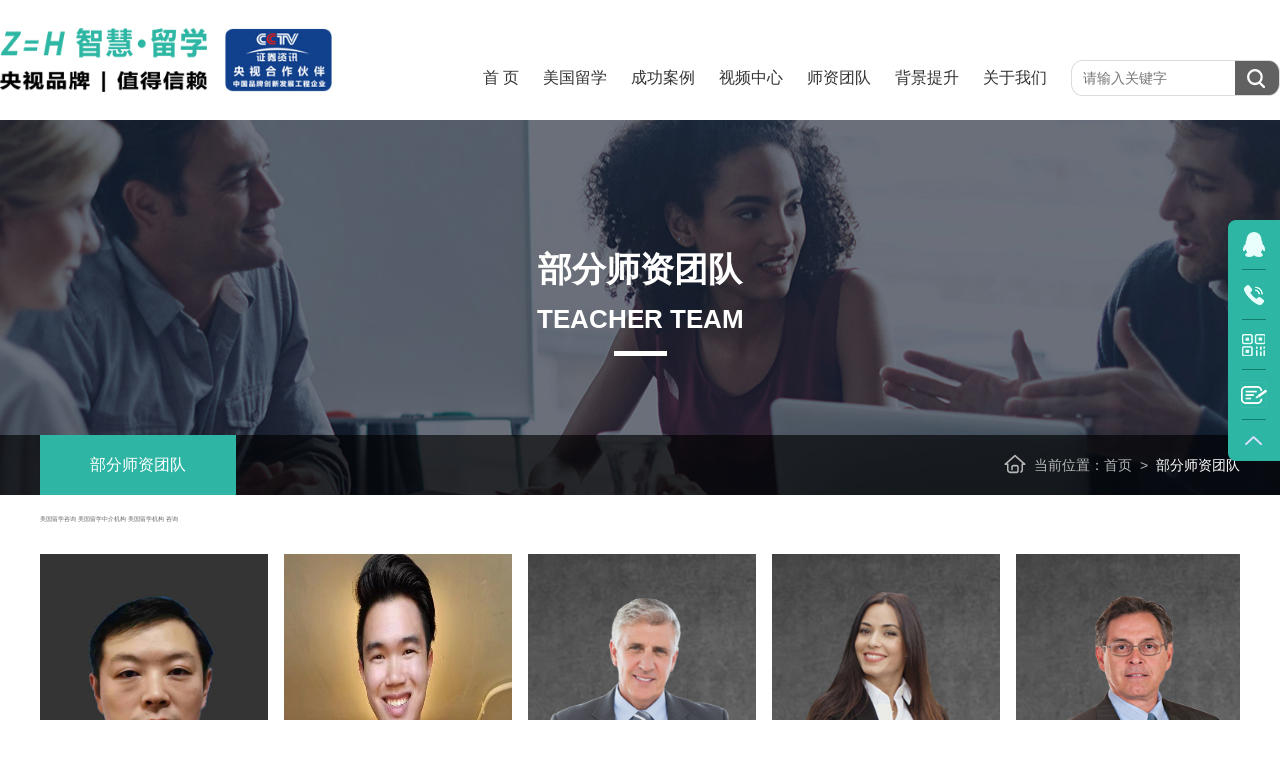

--- FILE ---
content_type: text/html
request_url: https://www.zhihuiliuxue.com/team_80.html
body_size: 4642
content:
<!DOCTYPE html>







<html>

<head>

<meta charset="UTF-8">

<meta name="renderer" content="webkit">

<meta http-equiv="X-UA-Compatible" content="IE=edge,chrome=1">

<meta name="viewport" content="width=device-width, initial-scale=1.0, minimum-scale=1.0, maximum-scale=1.0, user-scalable=no"/>

<title>部分师资团队--美国留学中介机构咨询_北京智慧留学官网</title>

<meta name="keywords" content="美国留学-美国留学咨询-美国留学中介机构-美国留学机构">

<meta name="description" content="北京智慧留学为CCTV央视认证美国留学中介机构，专注美国留学咨询服务，中国影响力TOP10消费者满意品牌!帮助学生录取美国排名前30的高校留学。">

<link rel="shortcut icon" href="images/favicon.ico" type="image/x-icon" />

<link rel="stylesheet" type="text/css" href="css/reset.css"/>

<link rel="stylesheet" type="text/css" href="css/index.css?v=1.01"/>

<link rel="stylesheet" type="text/css" href="css/media.css?v=1.01"/>

<script type="text/javascript" src="js/ckplayer/ckplayer.js?v=1.01" charset="utf-8" data-name="ckplayer"></script>

<script src="js/jquery-1.12.4.min.js" type="text/javascript" charset="utf-8"></script>

<!--手机端选项卡切换-->

<script src="js/touchslider.js" type="text/javascript" charset="utf-8"></script>

<script src="js/tab_hd.js" type="text/javascript" charset="utf-8"></script>

<script src="js/public.js" type="text/javascript" charset="utf-8"></script>


</head>

<body>

<div class="wrap">

	<div class="head">
  <div class="center">
      <div class="headLeft">
          <a href="index.html" class="logo"><img src="images/logo.png"/><img class="logoTv" src="images/logo_cctv.png"/></a>
      </div>
      <div class="headRight">
          <ul class="nav">
              <li><a href="index.html">首 页</a></li>
              <li>
                  <a href="#">美国留学</a>
                  <ul class="secondNav">
										<li><a href="service_1.html">高中</a></li>
                    					<li><a href="service_2.html">本科</a></li>
                    					<li><a href="service_3.html">硕士</a></li>
                    					<li><a href="service_4.html">本科转学</a></li>
                                      </ul>
              </li>
              <li>
                  <a href="#">成功案例</a>
                  <ul class="secondNav">
										<li><a href="case_76.html">高中</a></li>
                    					<li><a href="case_77.html">本科</a></li>
                    					<li><a href="case_78.html">硕士</a></li>
                    					<li><a href="case_79.html">本科转学</a></li>
                                      </ul>
              </li>
              <li>
                  <a href="#">视频中心</a>
                  <ul class="secondNav">
                                        <li><a href="videos_91.html">学员好评</a></li>
                                        <li><a href="videos_92.html"> 职业规划</a></li>
                                        <li><a href="videos_94.html">知识讲座</a></li>
                                        <li><a href="videos_93.html">央视采访</a></li>
                                      </ul>
              </li>
              <li><a href="team_80.html">师资团队</a></li>
              <li><a href="#">背景提升</a>
                  <ul class="secondNav">
										<li><a href="infos_82.html">名企实习</a></li>
                    					<li><a href="infos_83.html">重点科研</a></li>
                    					<li><a href="infos_84.html">活动竞赛</a></li>
                    					<li><a href="infos_85.html">学术论文</a></li>
                    					<li><a href="infos_86.html">志愿者</a></li>
                                      </ul>
              </li>
              <li><a href="#">关于我们</a>
                  <ul class="secondNav">
										<li><a href="about_5.html">公司介绍</a></li>
                    					<li><a href="about_6.html">联系方式</a></li>
                                      </ul>
              </li>
          </ul>
          <!--<span class="tel">010-58446107</span>-->
          <div class="searchDiv">
              <form action="search.html">
                  <input type="text" class="txt" name="sokeys" placeholder="请输入关键字" />
                  <input type="submit" name="" id="" value="" class="btn" />
              </form>
          </div>
          <a class="searchBtn"><img src="images/searchMobileIndex.png" alt="" /></a>
          <a href="tel:010-58446107"><span class="mobileTel"></span></a>
          <a class="menuBtn"><img src="images/icon9.png" alt="" /></a>
          <div class="mobileBg"></div>
      </div>
  </div>
  <div class="clear"></div>
</div>
    
	<div class="subBanner" style="background:url(images/banner_team.jpg) no-repeat center center;">

		<img src="images/banner_team.jpg" class="bgPic"/>
		<div class="subTitle">

			<p class="name">部分师资团队</p>

			<p>TEACHER TEAM</p>

		</div>

		<div class="subHead">

			<div class="center">

				<!--手机端样式-->

				<div class="find_nav">

					<div class="find_nav_left">

						<div class="find_nav_list" id="pagenavi1">

							<ul>

								
                                <li ><a href="team_80.html" class="active">部分师资团队</a></li>

                                
								<li class="sideline"></li>

							</ul>

						</div>

					</div>

				</div>

				<!--pc端样式-->

				<ul class="subNav">

					
					<li class="active"><a href="team_80.html">部分师资团队</a></li>

                    
				</ul>

				<div class="local">当前位置：<a href="index.html">首页</a><span>></span><span class="name">部分师资团队</span></div>

			</div>

		</div>

	</div>

	<div class="main">
		<div class="center clearf teamCenter" style="min-height:300px;">
		<div style="font-size:6px; color:#666;">美国留学咨询 美国留学中介机构 美国留学机构 咨询</div>
			<ul class="teamList">

				
				<li>

					<a href="content_979.html" target="_blank" title="美国本科留学咨询">

						
                        <img src="upfile/202105251536451605.jpg" class="pic" alt="美国本科留学咨询" />

						<p class="name oneLine">智慧留学老师--罗老师</p>

						<p class="bg"><span class="icon"></span></p>

					</a>

				</li>

				
				<li>

					<a href="content_938.html" target="_blank" title="美国本科留学咨询">

						
                        <img src="upfile/202105181321435130.jpg" class="pic" alt="美国本科留学咨询" />

						<p class="name oneLine">智慧留学MIT海外顾问--Manny老师美国排名第5麻省理工学院MIT</p>

						<p class="bg"><span class="icon"></span></p>

					</a>

				</li>

				
				<li>

					<a href="content_359.html" target="_blank" title="美国本科留学咨询">

						
                        <img src="upfile/202101041402377292.jpg" class="pic" alt="美国本科留学咨询" />

						<p class="name oneLine">智慧留学海外招生官-Grayson+28年</p>

						<p class="bg"><span class="icon"></span></p>

					</a>

				</li>

				
				<li>

					<a href="content_358.html" target="_blank" title="美国本科留学咨询">

						
                        <img src="upfile/202101041401044307.jpg" class="pic" alt="美国本科留学咨询" />

						<p class="name oneLine">智慧留学海外招生官-Alyssa</p>

						<p class="bg"><span class="icon"></span></p>

					</a>

				</li>

				
				<li>

					<a href="content_356.html" target="_blank" title="美国本科留学咨询">

						
                        <img src="upfile/202101041358169942.jpg" class="pic" alt="美国本科留学咨询" />

						<p class="name oneLine">智慧留学海外招生官-Alexandra</p>

						<p class="bg"><span class="icon"></span></p>

					</a>

				</li>

				
				<li>

					<a href="content_353.html" target="_blank" title="美国本科留学咨询">

						
                        <img src="upfile/202101041355284985.jpg" class="pic" alt="美国本科留学咨询" />

						<p class="name oneLine">智慧留学海外招生官--Nicholas</p>

						<p class="bg"><span class="icon"></span></p>

					</a>

				</li>

				
				<li>

					<a href="content_293.html" target="_blank" title="美国本科留学咨询">

						
                        <img src="upfile/202012280906209684.jpg" class="pic" alt="美国本科留学咨询" />

						<p class="name oneLine">智慧留学海外招生官-Miss.LaraL.</p>

						<p class="bg"><span class="icon"></span></p>

					</a>

				</li>

				
				<li>

					<a href="content_292.html" target="_blank" title="美国本科留学咨询">

						
                        <img src="upfile/202012280904414955.jpg" class="pic" alt="美国本科留学咨询" />

						<p class="name oneLine">智慧留学海外招生官-Mr.BenjaminG.</p>

						<p class="bg"><span class="icon"></span></p>

					</a>

				</li>

				
				<li>

					<a href="content_272.html" target="_blank" title="美国本科留学咨询">

						
                        <img src="upfile/202101061142048776.jpg" class="pic" alt="美国本科留学咨询" />

						<p class="name oneLine">智慧留学海外招生官--Elizabeth</p>

						<p class="bg"><span class="icon"></span></p>

					</a>

				</li>

				
				<li>

					<a href="content_250.html" target="_blank" title="美国本科留学咨询">

						
                        <img src="upfile/202012220959425284.jpg" class="pic" alt="美国本科留学咨询" />

						<p class="name oneLine">智慧留学文案老师--李老师+10年</p>

						<p class="bg"><span class="icon"></span></p>

					</a>

				</li>

				
				<li>

					<a href="content_204.html" target="_blank" title="美国本科留学咨询">

						
                        <img src="upfile/202012171047381915.jpg" class="pic" alt="美国本科留学咨询" />

						<p class="name oneLine">智慧留学海外招生官--Christian+20年</p>

						<p class="bg"><span class="icon"></span></p>

					</a>

				</li>

				
				<li>

					<a href="content_203.html" target="_blank" title="美国本科留学咨询">

						
                        <img src="upfile/202012171046571284.jpg" class="pic" alt="美国本科留学咨询" />

						<p class="name oneLine">智慧留学海外招生官-Christopher+23年</p>

						<p class="bg"><span class="icon"></span></p>

					</a>

				</li>

				
				<li>

					<a href="content_115.html" target="_blank" title="美国本科留学咨询">

						
                        <img src="upfile/202101151439143985.jpg" class="pic" alt="美国本科留学咨询" />

						<p class="name oneLine">智慧留学--吴经理</p>

						<p class="bg"><span class="icon"></span></p>

					</a>

				</li>

				
				<li>

					<a href="content_62.html" target="_blank" title="美国本科留学咨询">

						
                        <img src="upfile/202011261005415583.jpg" class="pic" alt="美国本科留学咨询" />

						<p class="name oneLine">智慧留学咨询老师--陈老师+7年</p>

						<p class="bg"><span class="icon"></span></p>

					</a>

				</li>

				
				<li>

					<a href="content_60.html" target="_blank" title="美国本科留学咨询">

						
                        <img src="upfile/202012150017529188.jpg" class="pic" alt="美国本科留学咨询" />

						<p class="name oneLine">智慧留学文案老师--王老师+12年</p>

						<p class="bg"><span class="icon"></span></p>

					</a>

				</li>

				
			</ul>

			<div class="pageBox">

			  

                
                <span><div class=pages> <a href=# class='pageNum active'>1</a> <a href=team_80-2.html class=pageNum>2</a><a href=team_80-2.html class=nextBtn>下一页</a> </div></span>

              
			</div>

			<div class="clear"></div>
            <div style="font-size:6px; color:#666;">美国留学机构 美国留学中介机构 美国留学咨询 中介机构咨询</div>

		</div>

	</div>

	<div class="linkDiv">
    <div class="center">
        <span>友情链接：</span>
                    <a href="http://www.zhihuiliuxue.com/service_2.html" target="_blank">美国本科留学</a>
                    <a href="http://zhihuiliuxue.com/about_6.html" target="_blank">美国留学咨询</a>
                    <a href="http://jsj.moe.gov.cn/" target="_blank">中国涉外教育监管网</a>
                    <a href="http://www.moe.gov.cn/" target="_blank">中华人民共和国教育部</a>
                    <a href="http://www.china-embassy.org/chn/" target="_blank">中华人民共和国驻美利坚合众国大使馆</a>
                    <a href="http://www.zhihuiliuxue.com/" target="_blank">美国留学中介机构</a>
              </div>
</div>
<div class="foot">
  <div class="center">
    <img src="images/logo_foot.png"/>
    <span class="txt">Copyright &copy;2020 北京智慧留学 备案号：<a href="http://beian.miit.gov.cn/" target="_blank">京ICP备2020036935号-1</a></span>
  </div>
</div>
</div>

<div class="rightDiv">
	<div class="rItem rItem1">
		<a class="itemDefault"></a>
		<div class="itemHover">
			<p class="itemCon"><a href="http://wpa.qq.com/msgrd?v=3&uin=1990610342&site=qq&menu=yes" title="美国留学咨询"><img src="images/r1.jpg" alt="美国留学咨询"/><span>美国留学咨询</span></a></p>
		</div>
	</div>
	<div class="rItem rItem2">
		<a class="itemDefault"></a>
		<div class="itemHover">
			<p class="itemCon"><img src="images/r2.jpg" alt="美国留学" title="美国留学"/><span>010-58446107</span></p>
		</div>
	</div>
	<div class="rItem rItem3">
		<a class="itemDefault"></a>
		<div class="itemHover">
        	<!--
						<p class="itemCon"><img src="upfile/202012030110007620.jpg" alt="美国留学" title="美国留学"/></p>
                        -->
		</div>
	</div>
	<div class="rItem rItem5">
		<a class="itemDefault" id="message"></a>
	</div>
	<div class="rItem rItem4">
		<a class="itemDefault" onclick="goRoll(0);" title="美国留学中介机构"></a>
	</div>
</div>
<script src="js/layer3.1.1/layer.js" type="text/javascript" charset="utf-8"></script>
<script type="text/javascript">
	$("body").delegate("#message", "click", function() {
		var width = '806px', height="507px";
		if ($(window).width() <= 768) {
			width = '90%';
			height = '95%';
		}
		layer.open({
			type: 1,
			title: '给我留言',
			area: [width, height],
			shade: 0.2,
			content: $(".formDiv"),
		})
	})
</script>
<link rel="stylesheet" type="text/css" href="js/layui/css/layui.css" />
<link rel="stylesheet" type="text/css" href="css/message.css" />
<script src="js/layui/layui.js" type="text/javascript" charset="utf-8"></script>
<script src="js/jquery-1.12.4.min.js" type="text/javascript" charset="utf-8"></script>
<script src="js/json.js" type="text/javascript" charset="utf-8"></script>
<script type="text/javascript">
$(function() {
    //选择省份填充下拉选项
    var html = '<option value="">请选择省份</option>';
    for(var i = 0; i < json.length; i++) {
        html += '<option value="' + json[i].provinceName + '">' + json[i].provinceName + '</option>'
    }
    $('#province').html(html);

    layui.use(['form', 'layedit', 'laydate'], function() {
        var form = layui.form,
            layer = layui.layer,
            layedit = layui.layedit,
            laydate = layui.laydate;
        laydate.render({
            elem: "#birthday"
        })

        //监听国家/地区选项
        form.on('select(province)', function(data) {
            var cityList = [];
            for(var j = 0; j < json.length; j++) {
                if(data.value == json[j].provinceName) {
                    cityList = json[j].city;
                }
            }
            var cityHtml = '<option value="">请选择市</option>';
            for(var i = 0; i < cityList.length; i++) {
                console.log(cityList[i])
                cityHtml += '<option value="' + cityList[i].cityName + '">' + cityList[i].cityName + '</option>'
            }
            $('#city').html(cityHtml);
            //表单初始赋值
            form.val("formItem", {
                "city": ''
            });

            form.render()
        })

        //监听提交
        form.on('submit(demo1)', function(data) {
            console.log(JSON.stringify(data.field))
            return false;
            layer.alert(JSON.stringify(data.field), {
                title: '最终的提交信息'
            })
        });

    });
    $("body").delegate(".closeBtn", "click", function() {
        var index = parent.layer.getFrameIndex(window.name); //先得到当前iframe层的索引
        parent.layer.close(index); //再执行关闭
    })
})
</script>
<div class="formDiv">
    <form class="layui-form" action="mess.html" method="post" name="myform">
        <div class="layui-form-item">
            <label class="layui-form-label">称呼：</label>
            <div class="layui-input-block">
                <input type="text" name="username" lay-verify="required" placeholder="请输入称呼" autocomplete="off" class="layui-input"><em>*</em>
            </div>
        </div>
        <div class="layui-form-item">
            <label class="layui-form-label">申请学历：</label>
            <div class="layui-input-block select">
                <select name="education" lay-verify="required">
                    <option value="">请选择</option>
                    <option value="申请美国高中">申请美国高中</option>
                    <option value="申请美国本科">申请美国本科</option>
                    <option value="申请美国硕士">申请美国硕士</option>
                </select>
            </div>
        </div>
        <div class="layui-form-item">
            <label class="layui-form-label">申请专业：</label>
            <div class="layui-input-block">
                <input type="text" name="major" lay-verify="required" autocomplete="off" placeholder="请输入申请专业" class="layui-input">
                <em>*</em>
            </div>
        </div>
        <div class="layui-form-item">
            <label class="layui-form-label">所在城市：</label>
            <div class="layui-input-inline">
                <select name="province" id="province" lay-filter="province" lay-verify="required">
                </select>
            </div>
            <div class="layui-input-inline">
                <select name="city" id="city" lay-filter="city" lay-verify="required">
                </select>
            </div>
        </div>
        <div class="layui-form-item">
            <label class="layui-form-label">目前语言成绩：</label>
            <div class="layui-input-block">
                <input type="text" name="results" lay-verify="required" autocomplete="off" placeholder="请输入目前语言成绩" class="layui-input">
                <em>*</em>
            </div>
        </div>
        <div class="layui-form-item">
            <label class="layui-form-label">所在学校：</label>
            <div class="layui-input-block">
                <input type="text" name="school" lay-verify="required" autocomplete="off" placeholder="请输入所在学校" class="layui-input">
                <em>*</em>
            </div>
        </div>
        <div class="layui-form-item">
            <label class="layui-form-label">希望安排回访的顾问级别：</label>
            <div class="layui-input-block">
                <select name="interest" lay-verify="required" lay-filter="jibie">
                    <option value=""></option>
                    <option value="初级顾问">初级顾问</option>
                    <option value="中级顾问">中级顾问</option>
                    <option value="高级顾问">高级顾问</option>
                </select>
            </div>
        </div>
        <div class="layui-form-item">
            <label class="layui-form-label">手机号：</label>
            <div class="layui-input-block">
                <input type="tel" name="phone" lay-verify="required|phone" autocomplete="off" class="layui-input">
                <em>*</em>
            </div>
        </div>
        <div class="layui-form-item">
            <div class="layui-input-block btnDiv">
           	  <input type="hidden" name="action" id="action" value="adad">
              <button type="submit" class="layui-btn" lay-submit="">立即提交</button>
            </div>
        </div>
    </form>
</div>
</body>

</html>

--- FILE ---
content_type: text/css
request_url: https://www.zhihuiliuxue.com/css/reset.css
body_size: 386
content:
@charset "utf-8";/* CSS Document */
body{width:100%;margin:0px;padding:0px;font-size:14px;color:#333;font-family: "微软雅黑", Verdana, Arial, sans-serif; min-width:360px;}
form,p,h1,h2,h3,h4,h5,h6{margin:0px;padding:0px; font-weight:normal;}
img{margin:0px;padding:0px;border:0px;}
ul,li{margin:0px;padding:0px;list-style-type:none;}
table{border-collapse:collapse;}
input,select{margin:0px;padding:0px;font-size:14px;vertical-align:absmiddle;outline:none;font-family: "微软雅黑";}
a{text-decoration:none; outline: none;}a:hover{text-decoration:none;}
a:focus, a:active{outline:none;}
.clear{float:none;clear:both;font-size:0px;height:0px;line-height:0px;}


--- FILE ---
content_type: text/css
request_url: https://www.zhihuiliuxue.com/css/index.css?v=1.01
body_size: 5297
content:
ul li a:hover{color: #2eb5a4;}
.center{ width:1200px; margin:0 auto; max-width: 1200px;}
img{/*display: block;*/ border:0;}
.clearf{overflow: hidden;}
input::-ms-clear{display: none;}
.oneLine{overflow: hidden; white-space: nowrap; text-overflow: ellipsis;}

body{ width:100%; min-width: 320px;}

.wrap{ width:100%; height:auto; overflow:hidden;}

.header{height:850px; position: relative;}
.subHeader{height: 648px; position: relative;}
.swiper-button-next, .swiper-button-prev{outline: none;}

/*头部*/
.head{height: 120px;}
.head .center{width: 1370px; max-width: 1370px;}
.head .center{width: 1370px; max-width: 1370px;}
.head .tops{width: 1370px; max-width: 1370px;}
.tops .topl{float:left; width:auto; color:#999; font-size:12px; display:block; padding-top:5px;}
.tops .topr{float:right; width:380px; text-align:right; font-size:22px; color:#FFF; padding-top:15px;}
.tops .toprn{float:right; width:300px; text-align:right; font-size:22px; color:#F00; padding-top:15px;}
.headRight{float: right; padding-top:52px;}
.headLeft .logo img{width:246px; height:76px; float: left; margin-top: 22px;}
.headLeft .logo img.logoTv{margin-left: 20px; height:78px; margin-top:28px; width: auto;}
.headRight .nav{float: left;}
.nav li{float: left; height: 52px; line-height: 52px; position: relative;}
.nav li a{display: block; height: 100%; padding: 0 22px; color: #333; font-size: 16px; cursor: pointer;}
.nav li a:hover{color: #2db6a3;}
.headRight .tel{float: right; width: 192px; height: 52px; text-align: center; background: url(../images/btn_tel.png) no-repeat 0 0; line-height: 52px; color: #fff; font-size: 16px; letter-spacing: 1px; margin-left: 10px;}
.headRight .menuBtn, .headRight .mobileBg{display: none;}
.headRight .mobileTel{display: none;}
.headRight .searchBtn{display: none;}

/*首页头部*/
.indexHead{position: absolute; top: 0; width: 100%; z-index: 99;}
.indexHead .nav li a{color: #fff;}
.indexHead .nav li a:hover{color: #2db6a3;}
.indexHead .nav li.on a, .nav li.on a{color: #2db6a3;}

.nav li .secondNav{display: none; width: 104px; padding-top: 7px;  position: absolute; left: 50%; margin-left: -52px; top: 50px; z-index: 9999;}
.nav li .secondNav:before{position: absolute;background: url(../images/bg_nav.png) no-repeat center 0; content: ""; left: 50%; width: 14px; height: 8px; margin-left: -7px; top: 0;}
.nav li .secondNav li{float: none; height: 39px; background: #fff; border: 1px solid #ccc; border-top: 0; line-height: 39px; border-bottom: 1px solid #ccc; text-align: center; position: static;}
.nav li .secondNav li a, .indexHead .nav li .secondNav li a{display: block; color: #333; padding: 0 8px; font-size:14px;}
.nav li .secondNav li a:hover{background: #2db6a3; color: #fff;}
.nav li .secondNav li.first{border-top: 1px solid #e5e5e5;}
.nav li .secondNav li.first, .nav li .secondNav li.first a{border-top-left-radius: 4px; border-top-right-radius: 4px;}
.nav li .secondNav li.last, .nav li .secondNav li.last a{border-bottom-left-radius: 4px; border-bottom-right-radius: 4px;}

/*头部搜索*/
.searchDiv{width: 209px; float: right; margin: 8px 0 0 12px;}
.searchDiv input{border: none; float: left; height: 36px; line-height: 36px;}
.searchDiv input.txt{width: 140px; background: url(../images/searchTxt.png) no-repeat 0 0; padding: 0 12px;}
.searchDiv input.btn{width: 45px; background: url(../images/searchBtn.png) no-repeat right 0; cursor: pointer;}


.box{padding: 40px 0 20px;}
.box .title{text-align: center; padding: 0 0 20px;}
.box .title .name{font-size: 45px; font-weight: bold; padding-bottom: 16px; background: url(../images/bg_line_color.jpg) no-repeat center bottom;}
.box .white .name{background: url(../images/bg_line.jpg) no-repeat center bottom; color: #fff;}
.box .title .brief{line-height: 28px; color: #4d4d4d; font-size: 16px; padding:10px 5px 0 5px;}
.box .white .brief{color: #fff;}

/*首页服务类型*/
.serverDiv .item{width: 25%; height: 556px; float: left; position: relative;}
.serverDiv .item .itemCon{margin-top: 18px; background: url(../images/line_black.jpg) repeat-y right 0 #fff; height: 470px; padding: 32px 35px;}
.itemCon .name{font-size: 23px; color: #2db6a3; font-weight: bold; padding: 78px 0 26px;}
/*
.itemCon ul li{padding-left: 15px; background: url(../images/li.jpg) no-repeat left center; line-height: 32px;}
.itemCon ul li a{color: #585858;}
.itemCon ul li a:hover{color: #2db6a3;}
*/
.itemCon .brief, .itemCon .brief *{ color: #333 !important; line-height: 30px !important; height: 150px; overflow: hidden;}
.itemCon ul li{padding-left: 15px; background: url(../images/li.jpg) no-repeat left center; line-height: 32px;}
.itemCon ul li a{color: #585858;}
.itemCon ul li a:hover{color: #2db6a3;}
.serverDiv .item1 .itemCon{border-radius: 8px 0 0 8px;}
.serverDiv .item4 .itemCon{border-radius: 0 8px 8px 0; background: #fff;}
.serverDiv .item1 .name{background: url(../images/icon11.png) no-repeat left top;}
.serverDiv .item2 .name{background: url(../images/icon12.png) no-repeat left top;}
.serverDiv .item3 .name{background: url(../images/icon13.png) no-repeat left top;}
.serverDiv .item4 .name{background: url(../images/icon14.png) no-repeat left top;}
.serverDiv .item .pic{position: absolute; bottom: 0; z-index: 1; left: 50%; margin-left: -95px;}
.serverDiv .item .hover{background: #2db6a3;}
.serverDiv .item .hover .name{color: #fff;}
.serverDiv .item .hover .brief, .serverDiv .item .hover .brief *{color: #fff !important;}
.serverDiv .item .hover ul li{background: url(../images/li1.jpg) no-repeat left center;}
.serverDiv .item .hover ul li a{color: #fff;}
.serverDiv .item1 .hover .name{background: url(../images/icon11_1.png) no-repeat left top;}
.serverDiv .item2 .hover .name{background: url(../images/icon12_1.png) no-repeat left top;}
.serverDiv .item3 .hover .name{background: url(../images/icon13_1.png) no-repeat left top;}
.serverDiv .item4 .hover .name{background: url(../images/icon14_1.png) no-repeat left top;}
.serverDiv .item .hover .oneLine{color: #fff;}

/*首页名师团队*/
.teamDiv{background: url(../images/bg3.jpg) no-repeat center 0 #3faca1;}

/*首页成功案例*/
.caseDiv{background: url(../images/bg1.jpg) no-repeat center 0 #48aca2;}

/*首页客户说*/
.wordDiv{padding-bottom: 20px;}
.wordCon{float: right; width: 546px; margin-top: 40px;}
.wordCon .wordItem{display: none;}
.wordCon .activeItem{display: block;}
.wordItem .th{font-size: 30px; color: #2a2a2a; font-weight: bold; padding: 0 0 40px;}
.wordItem p{overflow: hidden; clear: both;}
.wordItem span{float: left; width: 33.333%; font-size: 16px; color: #2a2a2a; line-height: 32px;}
.wordItem span.last{width: 50%;}
.wordItem .tt{padding-top: 20px;}


/*首页留学热点*/
.hotDiv .center{overflow: hidden;}
.hotDiv .tab {overflow: hidden; text-align: center; margin: 10px auto 15px;}
.hotDiv .tab li{display: inline-block; width: 140px; height: 48px; margin: 0 10px; line-height: 48px; text-align: center; border-radius: 24px; background: #212529;}
.hotDiv .tab li.active{background: #2db6a3;}
.hotDiv .tab li a{display: block; color: #fff; font-size: 16px; cursor: pointer;}
.tabConDiv{width: 400%; position: relative; overflow: hidden;}
.hotDiv .tabCon{padding: 20px 0 0; display: block; float: left; width: 1200px;}
.hotDiv div.active{display: block;}
.hotDiv .tabCon .txtList{display: none; height: 472px; overflow: hidden;}
.hotDiv .tabCon ul.active{display: block;}
.hotDiv .tabCon .txtList li{padding: 0 0 30px; height: 127px; overflow: hidden;}
.txtList li .title{position: relative; padding-right: 80px; padding: 0 0 5px; text-align: left; border-bottom: 1px solid #a7a7a7; line-height: 40px;}
.txtList li .title a{color: #0d0d0d; font-size: 18px; font-weight: bold;}
.txtList li .title a:hover{color: #2db6a3;}
.txtList li .title .time{position: absolute; right: 0; top: 0; color: #5b5a5a; font-size: 15px;}
.txtList li .brief{line-height: 32px; font-size: 15px; padding-top: 15px; color: #5a5a5a; height: 74px; overflow: hidden;}
.tabCon .btn{text-align: center; padding-top: 15px;}
.tabCon .btn a{display: inline-block; width: 22px; height: 22px; margin: 0 6px; background: #000000; border-radius: 50%; cursor: pointer;}
.tabCon .btn a.active{background: #2db6a3;}

/*首页联系我们*/
.aboutDiv{background: url(../images/bg2.jpg) no-repeat center 0; padding: 40px 0 40px;}
.aboutCon{width: 424px; padding:25px; background: #fff; height: 490px;}
.aboutCon .th{font-size: 37px; color: #000; font-weight: bold; text-align: center;}
.aboutCon p{color: #4d4d4d; font-size: 16px; line-height: 28px; padding-left: 35px; margin-top: 10px;}
.aboutCon p.address{background: url(../images/icon15.png) no-repeat left top 2px;}
.aboutCon p.tel{background: url(../images/icon16.png) no-repeat left top 1px;}
.aboutCon p.time{background: url(../images/icon17.png) no-repeat left top 2px;}
.aboutCon p.mail{background: url(../images/iconm.png) no-repeat left top 1px;}
.aboutCon p.code{text-align: center; padding:5px;}
.aboutCon p.code img{margin: 0 auto; width: 142px; height: 142px;}
.aboutCon p.code span{vertical-align:top; line-height:140px}

/*首页友情链接*/
.linkDiv{background: #1c2023; padding: 26px 0; border-bottom: 1px solid #282b2e; line-height: 32px;}
.linkDiv span{color: #fff; float: left; margin-right: 15px; white-space: nowrap;}
.linkDiv a{margin-right: 24px; font-size: 15px; color: #adadad;}
.linkDiv a:hover{color: #2db6a3;}

/*二级页面banner*/
.subBanner{position: relative; overflow: hidden; height: 375px;}
.subBanner .bgPic{display: block; margin: 0 auto; width: 100%; max-height: 550px; display: none;}
.subBanner .subHead{position: absolute; bottom: 0; height: 70px; background: url(../images/bg.png) repeat; z-index: 1; left: 0; width: 100%;}
.subNav li{float: left; height: 70px; line-height: 70px;}
.subNav li a{color: #fff; padding: 0 50px; display: block; font-size: 16px;}
.subNav li.active a{background: #2eb5a4; color: #fff;}
.subBanner .local{float: right; color: #b6b6b6; line-height: 32px; margin-top: 20px; padding-left: 30px; background: url(../images/icon7.png) no-repeat left center;}
.local a{color: #b6b6b6;}
.local span{padding: 0 8px; color: #b6b6b6;}
.local .name{padding: 0; color: #fff;}

/*选项卡*/
.subHead .find_nav { height: 60px; display: -moz-box; display: -webkit-box; display: box;}
.subHead .find_nav_left { height: 100%; position: relative; overflow: hidden; -moz-box-flex: 1; -webkit-box-flex: 1; box-flex: 1;}
.subHead .find_nav_list { position: absolute; left: 0;}
.subHead .find_nav_list ul { position: relative; white-space: nowrap; font-size: 0;}
.subHead .find_nav_list ul li { display: inline-block; padding: 0; margin:0;}
.subHead .find_nav_list ul .last{margin-right: 0;}
.subHead .find_nav_list ul li a { display: block; padding: 0 40px; height: 100%; line-height: 60px; font-size: 16px; text-align: center; color: #fff;}
.subHead .find_nav_list ul .find_nav_cur a { color: #fff !important; background: #2eb5a4;}
.subHead .sideline { display: block; position: absolute; border: 0; height: 2px; background-color: #48a5f4; left: 0; top: 68px; pointer-events: none;}
.subHead .swipe{ padding: 10px 0 8px 0;}


.subTitle{position: absolute; height: 120px; line-height: 60px; background: url(../images/bg_line.jpg) no-repeat center bottom; padding-bottom: 16px; text-align: center; width: 80%; left: 10%; top: 50%; margin-top: -116px;}
.subTitle p{font-size: 32px; color: #fff; font-weight: bold;}
.subTitle .name{font-size: 42px;}

/*banner*/
/*.slide, .banner{position:relative;width:100%; z-index: 9; height: 850px;}
.slide .ban_c img, .banner img{position:absolute;width:1920px;left:50%;margin-left:-960px;top:0; z-index: 9;}
.slide .ban_nav{display:none;}
.ban_c{display:none;position:absolute;left:0;top:0;width:100%;height:100%;overflow:hidden;}
.ban_c img{width:100%;height:100%;}
.ban_t{position:absolute;left:0;bottom:0;width:100%;padding:4px 0;text-indent:10px;white-space:nowrap;overflow:hidden;color:#fff;background:rgba(0,0,0,.5);filter:progid:DXImageTransform.Microsoft.gradient(startcolorstr=#88000000,endcolorstr=#88000000);z-index:3;}
.header .banner{height: 850px;}
.subHeader .banner{height: 648px;}
.banner img{height: 100%;}*/

.main{overflow: hidden; padding: 20px 0;}
.main .mainLeft{width: 850px; float: left;}
.main .mainRight{width: 320px; float: right;}
.main .h2{padding-left: 12px; font-size: 15px; background: url(../images/line.jpg) no-repeat left center; line-height: 32px; margin: 30px 0 15px 15px;}

/*成功案例-图片文字列表*/
.listItem{overflow: hidden; padding-bottom: 20px;}
.listItem li{overflow: hidden; padding: 30px 0; border-bottom: 1px solid #cecece;}
.listItem li .pic{float: left; width: 285px; height: 182px; height: 214px; border-radius: 8px; margin-right: 30px;}
/*.listItem li .itemCon{float: right; width: 535px; padding: 4px 0 0;}*/
.listItem li .itemCon .name{color: #333; font-size: 16px;}
.listItem li .itemCon .brief{color: #333; font-size: 14px; padding: 20px 0 30px; line-height: 28px;}
.listItem li .itemCon .date{color: #8a8a8a; font-size: 14px;}
.listItem li.hover{border-bottom-color: #2db6a3;}
.hoverUl li.hover .itemCon .name{color: #2db6a3;}

/*热门标签*/
.hotList{overflow: hidden; margin-top: 10px;}
.hotList li{float: left; margin: 0 0 15px 15px;}
.hotList li a{display: block; border: 1px dashed #a0a0a0; line-height: 36px; height: 36px; padding: 0 24px; color: #333;}
.hotList li a:hover, .hotList li.active a{background: #2eb5a4; color: #fff; border: 1px solid #2eb5a4;}

/*便捷入口*/
.btnList{overflow: hidden;}
.btnList li{float: left; margin: 0 30px 15px 15px;}
.btnList li img{display: block; width: 51px; height: 52px;}
.btnList li p{color: #333; text-align: center; padding: 10px 0;}
.btnList li a:hover p{color: #2db6a3;}

/*名师团队*/
.teamList{overflow: hidden; padding: 30px 0 0; width: 1220px;}
.teamList li{float: left; width: 290px; height: 418px; margin: 0 15px 15px 0; width: 228px; height: 362px; margin: 0 16px 16px 0; position: relative;}
.teamList li img{display: block; width: 290px; height: 365px; width: 100%; height: 316px;}
.teamList li .name{text-align: center; color: #333; padding-top: 20px;}
.teamList li .bg{background: url(../images/bg.png) repeat 0 0; position: absolute; top: 0; height: 316px; width: 100%; left: 0; display: none;}
.teamList li .bg .icon{display: block; margin: 20px; border: 2px solid #2db6a3; height: 272px; background: url(../images/icon6.png) no-repeat center;}
.teamList li a:hover .bg{display: block;}
.teamList li a:hover .name{color: #2db6a3;}

/*实习科研*/
.researchList{overflow: hidden; padding: 30px 0 0;}
.researchList li{background: #f2f2f2; margin-bottom: 26px;}
.researchList li .pic{float: left; width: 50%; height: 372px;}
.researchList li .txtDiv{float: right; margin: 18px; padding: 36px 46px 30px; width: 468px; border: 1px solid #f2f2f2;}
.researchList li .txtDiv .name{font-size: 24px; font-weight: bold;}
.researchList li .txtDiv .brief{line-height: 32px; padding: 30px 0 62px; font-size: 15px; height:140px; overflow:hidden;}
.researchList li .txtDiv .more{display: block; width: 140px; background: url(../images/icon8.png) no-repeat 100px center #4f4f4f; height: 45px; color: #fff; line-height: 45px; text-indent: 32px;}
.researchList li.hover .txtDiv{border-color: #2db6a3;}
.researchList li.hover .txtDiv .more{background: url(../images/icon8.png) no-repeat 100px center #2db6a3;}
.researchList li.evenLi .pic{float: right;}
.researchList li.evenLi .txtDiv{float: left;}

/*新闻中心*/
.newsList{padding: 30px 0 20px;}
.newsList li{border-bottom: 1px solid #cecece; overflow: hidden; padding: 30px 0;}
.newsList li .date{float: left; width: 92px; height: 92px; border: 1px solid #d6d6d6; margin-right: 30px;}
.newsList li .date p{font-size: 12px; text-align: center; padding-top: 5px;}
.newsList li .date p.fb{font-weight: bold; font-size: 32px; padding-top: 12px;}
.newsList li .itemCon .name{color: #333; font-size: 18px; font-weight: bold;}
.newsList li .itemCon .brief{line-height: 28px; padding-top: 14px; color: #666;}
.newsList li.hover{border-bottom-color: #2db6a3;}
.newsList li.hover .date{background: #2db6a3; border-color: #2db6a3; color: #fff;}
.newsList li .mobileDate{display: none;}

/*分页*/
.pageBox{width: 100%; margin: 0 auto; overflow: hidden;}
.pages{overflow: hidden; padding: 20px 0 35px; text-align: center; height: 50px;}
.pages a.pageNum{display: inline-block; height: 50px; line-height: 50px; width:50px; background: url(../images/page_default.png) no-repeat 0 0; font-size: 16px; color: #000; margin: 0 16px;}
.pages a.active, .pages .pageNum:hover{background: url(../images/page_active.png) no-repeat 0 0; color: #fff;}
.pages .prevBtn,.pages .nextBtn{font-weight: bold; color: #333; background: none; font-size: 16px; margin-right: 30px;}
.pages .nextBtn{margin: 0 0 0 30px;}

/*关于我们 内容页*/
.content{overflow: hidden; padding: 30px 0;}
.content .pic{float: left; margin: 20px 40px 10px 0;}
.content .title{font-size: 18px; font-weight: bold; line-height: 40px; padding-bottom: 12px; text-align: center;}
.content .txt{text-align: center; color: #999; padding-bottom: 20px; border-bottom: 1px dotted #e8e8e8;}
.content .txt span{padding: 0 10px; white-space: nowrap; display: inline-block;}
.con{padding: 20px 0 10px;}
.con, .con span, .con p, .con div, .con font, .con b, .con strong, .con h1{/*font-size: 15px !important*/; line-height: 38px !important; font-family: "微软雅黑" !important;}
.con p{padding-bottom: 6px;}
.con b, .con strong{font-weight: bold;}
.con img{max-width: 90%; height:auto !important; margin: 10px 0;}
.con table{max-width:100%;}
.con table,tr,td {border:1px #999999 solid;}
.mapPc{display: block;}
.mapMobile{display: none;}

.otherLink{padding: 10px 0 10px; overflow: hidden;}
.otherLink p{line-height: 32px; max-width: 49%; float: left;}
.otherLink p.fr{float: right;}
.otherLink p span{color: #888;}
.otherLink p a{color: #333;}
.otherLink p a:hover{color: #2db6a3;}

.otherDiv{}
.otherDiv .title{text-align: left; border-bottom: 1px solid #f2f2f2; height: 46px; line-height: 46px; padding: 0;}
.otherDiv ul{overflow: hidden; padding: 10px 0 0;}
.otherDiv ul li{line-height: 34px; padding: 0 15px; background: url(../images/li.jpg) no-repeat left center; overflow: hidden; white-space: nowrap; text-overflow: ellipsis; width: 570px; float: left;}
.otherDiv ul li.fr{float: right; padding-right: 0;}
.otherDiv ul li span{float: right; margin-left: 20px;}
.otherDiv ul li a{color: #333;}
.otherDiv ul li a:hover{color: #2db6a3;}

/*foot*/
.foot{background: #1c2023; overflow: hidden; padding: 30px 0;}
.foot img{float: left; height: 30px;}
.foot .txt{float: right; color: #5e5e5e; line-height: 34px;}

/*新闻列表页*/
.listDiv{padding: 30px 0 20px;}
.listDiv li{padding: 10px 100px 10px 15px; position: relative; overflow: hidden; line-height: 32px; background: url(../images/li.jpg) no-repeat 0 center;}
.listDiv li a{color: #333; font-size: 15px;}
.listDiv li a:hover{color: #2db6a3;}
.listDiv li span.date{position: absolute; right: 0; top: 10px; display: block; color: #999;}

/*搜索列表页*/
.mainSearch .listDiv{padding-top: 10px;}
.mainSearch .listDiv li{background: none; border-bottom: 1px solid #d2d2d2; padding: 12px 230px 12px 0;}
.mainSearch .listDiv li.titleLi, .mainSearch .listDiv li.titleLi p, .mainSearch .listDiv li.titleLi .date{font-size: 18px; color: #11418d; font-weight: bold;}
.mainSearch .listDiv li .date{right: 44px; text-align: left; width: 160px; top: 12px;}
.mainSearch .listDiv li .btn{position: absolute; right: 0; height: 32px; width: 44px; top: 12px; background: url(../images/detailBtn.jpg) no-repeat 2px center;}
.mainSearch .listDiv li.titleLi .btn{background: none !important;}
.mainSearch .listDiv li.hover .btn{background: url(../images/detailBtnHover1.jpg) no-repeat 2px center;}
.mainSearch .listDiv li.hover p a{color: #2db6a3;}

/*首页视频列表*/
.videoDiv{overflow: hidden; padding: 30px 0 0; width: 1200px; margin: 0 auto;}
.main .videoDiv{padding-top: 30px;}
.videoDiv ul{width: 1220px;}
.videoDiv ul li{width: 290px; height: auto; overflow: hidden; float: left; margin: 0 14px 15px 0; position: relative; z-index: 1;}
.videoDiv ul li a{cursor: pointer;}
.videoDiv ul li img{display: block; width: 100%;height: 208px;}
.videoDiv ul li span.videoIcon{position: absolute; background: url(../images/icon20.png) no-repeat 0 0; width: 60px; height: 60px; left: 50%; top: 50%; margin: -49px 0 0 -30px; z-index: 2;}
.videoDiv ul li p.name{font-size: 15px; padding-top: 12px; line-height: 26px; text-align: center;}
.videoDiv ul li p.brief{display: none;}

.videoMask{position: fixed; top: 0; bottom: 0; left: 0; right: 0; z-index: 9; background: url(../images/bg.png) repeat 0 0; display: none;}
.videoDrawer{width: 658px; height: 480px; overflow-y: auto; position: fixed; left: 50%; top: 50%; margin: -240px 0 0 -320px; z-index: 10; display: none;}
.videoDrawer .video{background: #000;}
.videoDrawer .videoBrief{line-height: 30px; font-size: 15px; background: #fff; padding: 10px;}
.videoClose{width: 42px; height: 42px; position: fixed; top: 50%; left: 50%; margin: -262px 0 0 304px; z-index: 9999; background: url(../images/icon21.png) no-repeat center center; cursor: pointer; display: none;}

/*右侧联系方式 */
.rightDiv{position: fixed; right: 0; top: 50%; margin-top: -140px; z-index: 999; width: 168px; width: 52px; height: 241px; background: url(../images/rightBg.png) no-repeat 0 0;}
.rightDiv .rItem{height: 50px; width: 316px; width: auto; position: relative; background: url(../images/rightLine.jpg) no-repeat center bottom;}
.rightDiv .rItem4{height: 41px; background: none;}
.rightDiv .rItem .itemDefault{display: block; width: 52px; height: 50px; float: right; cursor: pointer;}
.rightDiv .rItem .itemFocus{display: block; width: 52px; height: 50px; float: right; cursor: pointer;}
.rItem1 .itemDefault{background: url(../images/r1.jpg) no-repeat center;}
.rItem2 .itemDefault{background: url(../images/r2.jpg) no-repeat center;}
.rItem3 .itemDefault{background: url(../images/r3.jpg) no-repeat center;}
.rItem4 .itemDefault{background: url(../images/r4.jpg) no-repeat center; height: 41px !important;}
.rItem5 .itemDefault{background: url(../images/r5.jpg) no-repeat center;}

.rightDiv .rItem .itemHover{float: left; height: 49px; display: none; position: relative; position: absolute; top: 0; right: 0; cursor: pointer;}
.itemHover .itemCon{float: left; width: 168px; height: 49px; background: url(../images/rightHover.png) no-repeat left 0;}
.itemHover .itemCon img{float: left; margin: 11px 10px 11px 11px; width: 26px; height: 26px;}
.itemHover .itemCon span{float: left; font-size: 15px; color: #fff; line-height: 49px;}
.rItem1 .itemHover .itemCon span{letter-spacing: 1px;}
.rightDiv .rItem3 .itemHover{height: 116px; margin-top: -33px; right: 52px; width: 116px;}
.rItem3 .itemHover .itemCon{height: 116px; background: url(../images/rightHover1.png) no-repeat left 0; width: 116px;}
.rItem3 .itemHover .itemCon img{width: 96px; height: 96px; margin: 10px;}


--- FILE ---
content_type: text/css
request_url: https://www.zhihuiliuxue.com/css/media.css?v=1.01
body_size: 4010
content:
@media (min-width: 320px) and (max-width: 991px){
a{outline: none;}
.center{width: auto; padding: 0 15px;}
.head{height: 80px; padding-top: 5px;}
.head .center{width: auto; padding: 0 15px;}
.head .tops{width: auto; right: 15px; left: 15px; top: 2px;}
.tops .topl{padding-top: 0px;}
.tops .topr{display: none;}
.tops .toprn{display: none;}
.headLeft .logo img{width: auto; height: 42px; margin-top: 18px;}
.headLeft .logo img.logoTv{height: 42px; margin-top: 18px;}
.headRight{padding: 20px 0 0; text-align: right;}
.headRight .nav{display: none;}
.headRight .tel{height: 28px; display: none; width: auto; line-height: 28px; float: none; color: #1d26a0; background: none; border-radius: 14px; padding: 0;}
/*.head .center{width: 730px;}*/
.headRight .menuBtn{display: inline-block; margin-top: 6px; background: #fff; border: 1px solid #2db6a3; height: 24px; width: auto; border-radius: 5px;}
.headRight .menuBtn img{display: block; height: 14px; padding: 5px 10px;}
.headRight .mobileTel{display: inline-block; width: 28px; height: 28px; background: url(../images/new_tel.png) no-repeat 0 3px /25px auto; margin-right: 5px;}

.headRight .searchBtn{display: inline-block;}
.headRight .searchBtn img{height: 28px; width: 28px; padding: 2px 2px 1px; box-sizing: border-box; margin-right: 10px;}

/*手机导航*/
.headRight .mobileBg{position: fixed; top: 0; bottom: 0; left: 0; right: 0; z-index: 9; background: rgba(0,0,0, 0.2);}
.headRight .appMenu{position: fixed; z-index: 999; display: block; width: 100%; background: #fff; left: 0; top: 80px; border-top: 1px solid #f0f0f0;}
.headRight .appMenu li{float: none; width: 100%; border-bottom: 1px solid #f0f0f0; line-height: 42px; height: 42px;}
.headRight .appMenu li a{text-align: left; background: url(../images/nav_jiantou.png) no-repeat right center /8px auto; margin:0 24px; padding: 0;}
.indexHead .nav li a{color: #333;}
.headRight .appMenu li.on{height: auto;}
.nav li .secondNav{display: none}
.appMenu li .secondNav{position: static; margin: 0 20px; width: auto; background: none;}
.appMenu li .secondNav li{background: url(../images/li.jpg) no-repeat 6px center /3px auto; border: none; border-bottom: 1px solid #f0f0f0;}
.appMenu li .secondNav li:last-child{border-bottom: none;}
.appMenu li .secondNav li a{margin: 0 4px 0 0; padding-left: 20px; color: #333}
.appMenu li .secondNav li a:hover{background: url(../images/nav_jiantou.png) no-repeat right center /8px auto; color: #333;}
.indexHead .nav li.on a, .nav li.on a{color: #333;}
.nav li .secondNav li a, .indexHead .nav li .secondNav li a{padding-left: 20px;}
.nav li .secondNav:before{background: none;}

.searchDiv{display: none;}
.appSearch{position: fixed; top: 80px; background: #fff; z-index: 999; display: block; width: 100%; float: none; left: 0; padding: 15px; margin: 0;}
.appSearch input{border: 1px solid #d2d2d2; box-sizing: border-box; height: 38px; line-height: 38px;}
.appSearch input.txt{border-right: none; width: calc(100vw - 90px); border-radius: 10px 0 0 10px; background: #fff;}
.appSearch input.btn{width: 60px; background: url(../images/searchMobileIndex.png) no-repeat center center #616161; background-size: 20px auto; border-radius: 0 10px 10px 0; border-left: none;}

.subBanner{height: auto; background: none !important;}
.subBanner .bgPic{display: block;}
.subBanner .subHead, .subHead .find_nav{height: 35px;}
.subNav li{height: 35px; line-height: 35px;}
.subNav li a{padding: 0 20px;}
.subHead .center{margin: 0; padding: none;}
.subBanner .local,.subHead .subNav{display: none;}

.subHead .find_nav{width: 100%; display: block;}
.subHead .find_nav_list ul li a{height: 35px; line-height: 35px; padding: 0 20px;}

.subTitle{position: absolute; height: 52px; line-height: 26px; background: url(../images/bg_line.jpg) no-repeat center bottom /auto 2px; padding-bottom: 6px; margin-top: -40px;}
.subTitle p{font-size: 15px;}
.subTitle .name{font-size: 17px;}

.main{padding-top: 5px;}
.tabConDiv .tabCon{padding-right: 30px;}

/*热门标签*/
.main .mainRight{float: none; width: 100%;}
.main .h2{margin-left: 0; font-size: 16px;}
.hotList li{margin: 0 15px 15px 0;}
.btnList li{margin: 0; width: 20%; text-align: center;}
.btnList li img{display: inline-block; width: 42px; height: 42px;}

/*名师团队*/
.teamCenter{padding-right: 0;}
.teamList{width: 100%;}
.teamList li{width: 50%; box-sizing: border-box; margin-right: 0; padding-right: 15px; height: auto;}
.teamList li .bg{right: 15px; bottom: 36px; width: auto; height: auto;}
.teamList li img{width: 100%; height: auto;}
.teamList li .name{padding: 12px 0 5px;}

/*首页客户说*/
.teachers_banner{margin-top: -70px; height: 510px;}
.teachers_b{float: none;width: 100%; transform: scale(0.75); margin: 0 auto;}
.teachers_b .arrow .prev, .teachers_b .arrow .next{position: static; display: inline-block;}
.teachers_b .slide ul{height: 100%;}
.teachers_b .arrow{text-align: center; padding-top: 30px;}
.wordCon{display: none;}

/*分页*/
.pages{padding: 10px 0 5px; height: 30px; line-height: 30px;}
.pages .prevBtn, .pages .nextBtn{margin-right: 6px;}
.pages .nextBtn{margin-left: 6px;}
.pages a.pageNum{width: 30px; height: 30px; border-radius: 50%; line-height: 30px; background: #e8e8e8; margin: 0 4px;}
.pages a.active, .pages .pageNum:hover{background: #2db6a3;}

/*关于我们*/
.content{padding: 15px 0;}
.content .pic{max-width: 100%; height: auto; margin: 0 0 10px 0;}
.con, .con span, .con p, .con div, .con font, .con b, .con strong, .con h1{line-height: 32px !important;}

.otherDiv ul li{float: none; width: auto; padding-right: 0; overflow: hidden;}
.otherDiv ul li.fr{float: none;}

.otherLink p{width: 100%; float: none;}
.otherLink p.fr{float: none;}

.mapPc{display:none;}
.mapMobile{display:block;}

/*图片轮播*/
#jssor_1 .bg{background:rgba(0,0,0,0.6);}
#jssor_1 .bg .bgCon{width: 70%; margin-left: -35%;}
.bannDiv .bg .bgCon p.title{font-size: 84px; line-height: 92px;}
.bannDiv .bg .bgCon p.brief{font-size: 32px; line-height: 40px;}

/* 首页视频 */
.videoDiv{padding-left: 15px; padding-top: 30px; width: auto;}
.videoDiv ul{width: 100%;}
.videoDiv ul li{width: 50%; margin: 0 0 20px 0; box-sizing: border-box; padding-right: 15px;}
.videoDiv ul li span.videoIcon{background: url(../images/icon20.png) no-repeat 0 0 /36px auto; width: 36px; height: 36px; margin: -37px 0 0 -18px;}

}
/*@media (min-width: 320px) and (max-width: 768px){
.logo .logoTv, .rightDiv{display: none;}
.tops .topr{display: none;}
.tops .toprn{display: none;}
*/
@media (min-width: 320px) and (max-width: 768px){
.logo .logoTv{display: none;}
	
/*图片轮播*/
#jssor_1{height: 1000px;}
#jssor_1 .slides{height: 1000px;}
#jssor_1 .bg .bgCon{margin-top: -30px;}
.bannDiv .bg .bgCon p.title{font-size: 84px;}
.bannDiv .bg .bgCon p.brief{font-size: 28px;}
.bannDiv .bg .bgCon .more{font-size: 26px; height: 58px; line-height: 58px;}
.jssora05l, .jssora05r{width: 100px; height: 100px; top: 400px;display: none;}

.subBanner .bgPic{min-height: 160px;}

/*首页服务类型*/
.box{padding: 16px 0 18px;}
.box .title .name{font-size: 22px;}
.serverDiv .item ul, .serverDiv .item .pic, .serverDiv .item .brief{display: none;}
.serverDiv .item ul, .serverDiv .item .pic{display: none;}
.serverDiv .item{height: auto; width: 50%;}
.serverDiv .item .itemCon{margin-top: 0; padding: 14px 0; text-align: center; height: auto; background: #fff; position: relative;}
.serverDiv .item1 .itemCon{border-radius: 4px 0 0 0; border-bottom: 1px solid #f2f2f2;}
.serverDiv .item2 .itemCon{border-radius: 0 4px 0 0; border-bottom: 1px solid #f2f2f2;}
.serverDiv .item3 .itemCon{border-radius: 0 0 0 4px;}
.serverDiv .item4 .itemCon{border-radius: 0 0 4px 0;}
.serverDiv .item .itemCon:after{content: ''; position: absolute; right: 0; height: 100%; width: 1px; background: #f2f2f2; top: 0;}
.serverDiv .item4 .itemCon:after{background: none;}
.serverDiv .item .name{background-position: center 8px; background-size: auto 30px; font-size: 16px; padding: 46px 0 8px;}


.serverDiv .item .hover .name{color: #2db6a3;}
.serverDiv .item1 .hover .name{background: url(../images/icon11.png) no-repeat center 8px/auto 30px;}
.serverDiv .item2 .hover .name{background: url(../images/icon12.png) no-repeat center 8px/auto 30px;}
.serverDiv .item3 .hover .name{background: url(../images/icon13.png) no-repeat center 8px/auto 30px;}
.serverDiv .item4 .hover .name{background: url(../images/icon14.png) no-repeat center 8px/auto 30px;}

/*首页留学热点*/
.hotDiv{padding-bottom: 0;}
.hotDiv .tab li{width: 28%; margin: 0 6px; height: 36px; line-height: 36px; border-radius: 18px; max-width: 140px;}
/*.txtList li{border-bottom: 1px solid #dcdcdc;}*/
.hotDiv .tabCon .txtList{height: auto;}
.hotDiv .tabCon .txtList li{height: auto;}
.txtList li p.title{white-space: normal; line-height: 28px; border-bottom-style: dotted;}
.txtList li .title a{ font-size: 18px; -webkit-text-size-adjust: none;}
.txtList li .title .time{position: static; display: block; text-align: right; -webkit-text-size-adjust: none;}
.txtList li .brief{padding-top: 10px; line-height: 28px; height: auto; display: none;}
.tabCon .btn{display: none;}

/*首页联系我们*/
.aboutDiv{background: #c9c1be; padding: 16px 0;}
.aboutDiv .aboutCon{width: 100%; padding: 15px; box-sizing: border-box; height: auto;}
.aboutCon .th{font-size: 20px;}
.aboutCon p{margin-top: 10px; background-size: auto 22px !important; padding-left: 30px;}
.aboutCon p.address{background-position: 0 3px;}
.aboutCon p.code{padding-top: 12px;}
.aboutCon p.code img{width: 100px; height: 100px;}

.linkDiv{display: none;}

/*成功案例*/
.main .mainLeft{float: none; width: 100%;}
.main .hoverUl li{position: relative;}
.main .listItem li .pic{width: 100%; height: 20%; float: none;}
.main .listItem li{padding: 16px 0 16px 0;}
.listItem li .itemCon{float: none; padding-top: 12px;}
.listItem li .itemCon .brief{padding: 8px 0;}

/*新闻中心*/
.newsList{padding: 0 0 10px;}
.newsList li{padding: 16px 0;}
.newsList li .date{display: none;}
.newsList li .mobileDate{display: block; color: #888; padding-top: 6px;}
.newsList li .itemCon .brief{padding: 8px 0 4px;}

/*实习科研*/
.researchList{padding: 15px 0 0;}
.researchList li{margin-bottom: 18px;}
.researchList li .pic{float: none; width: 100%;}
.researchList li .txtDiv .name{white-space: normal; font-size: 20px;}
.researchList li .txtDiv{float: none; width: 100%; box-sizing: border-box; margin: 0; padding: 16px 15px 18px;}
.researchList li .txtDiv .brief{padding: 15px 0;}
.researchList li .txtDiv .more{height: 40px; line-height: 40px;}

.teamList li .bg .icon{background: url(../images/icon6.png) no-repeat center / 40px auto;}

/*底部*/
.foot{padding: 20px 0 10px;}
.foot img{float: none; display: block; height: 22px;}
.foot .txt{float: none; display: block; padding-top: 5px;}

/*新闻列表页*/
.listDiv{padding: 15px 0;}
.listDiv li {background-position: 0 22px; padding: 10px 0 5px 12px; line-height: 28px;}
.listDiv li p{white-space: normal;}
.listDiv li span.date{position: static;}

.mainSearch .listDiv li{padding-right: 0;}
.mainSearch .listDiv li.titleLi{display: none;}
.mainSearch .listDiv li .btn{display: none;}

}

@media (min-width: 769px) and (max-width: 991px){
.tops .topr{display: none;}
.tops .toprn{display: none;}
/*.center{width: auto; padding: 0 15px;}*/
/*.head .center{width: auto; padding: 0 15px;}*/
/*.headLeft .logo img{width: auto; height: 50px; margin-top: 35px;}*/
/*.headRight .nav{display: none;}*/
/*.headRight .tel{height: 40px; width: 148px; line-height: 40px; background: url(../images/btn_tel.jpg) no-repeat 0 0 /148px 40px; margin-top: 6px;}*/
.subBanner .subHead, .subHead .find_nav{height: 46px;}
.subNav li{height: 46px; line-height: 46px;}
.subNav li a{padding: 0 30px;}
.subBanner .local{margin-top: 7px; display: block;}

.subHead .find_nav{width: 100%; display: none;}
.subHead .subNav{display: block;}
.subHead .find_nav_list ul li a{height: 46px; line-height: 46px; padding: 0 30px;}

.subTitle{position: absolute; height: 68px; line-height: 34px; background: url(../images/bg_line.jpg) no-repeat center bottom /auto 3px; padding-bottom: 8px; margin-top: -46px;}
.subTitle p{font-size: 16px;}
.subTitle .name{font-size: 20px;}

/*图片轮播*/
.bannDiv .bg .bgCon p.title{font-size: 74px;}
.bannDiv .bg .bgCon p.brief{font-size: 26px;}

/*首页服务类型*/
.serverDiv .item{height: 510px;}
.serverDiv .item .itemCon{padding: 20px 18px; height: 448px;}
.serverDiv .item .pic{width: 150px; margin-left: -75px;}

/*成功案例*/
.main .mainLeft{width: 100%; float: none;}
.main .mainRight{width: 100%; float: none;}
.mainLeft .listItem li .pic{width: 220px; height: 140px; height: 165px; margin-right: 15px; float: left;}
.mainLeft .listItem li .itemCon{padding-top: 2px;}
.mainLeft .listItem li .itemCon .brief{padding: 15px 0 26px; line-height: 26px;}

/*名师团队*/
.teamList li{width: 33.3333%;}
.teamList li .bg .icon{background: url(../images/icon6.png) no-repeat center / 52px auto;}
/*关于我们*/
.content .pic{max-width: 100%; height: auto; margin: 20px 24px 10px 0;}

/*实习科研*/
.researchList li .txtDiv{margin: 15px; padding: 15px 24px 15px 24px;}
.researchList li .txtDiv .brief{padding: 10px 0 15px;}

}

@media (min-width: 992px) and (max-width: 1199px){
.center{width: auto; padding: 0 15px;}
.head .center{width: auto; padding: 0 15px;}
.head .tops{width:auto; right: 15px; left: 15px;}
.tops .topl{float:left; width:auto; color:#999; font-size:12px; display:block; padding-top:5px;}
.tops .topr{float:right; width:300px; text-align:right; font-size:22px; color:#FFF; padding-top:15px;}
.tops .toprn{float:right; width:300px; text-align:right; font-size:22px; color:#F00; padding-top:15px;}
.headLeft .logo img{width: auto; height: 50px; margin-top: 35px;}
.headLeft .logo img.logoTv{margin-left: 14px; height: 50px; margin-top: 35px;}
.headRight .nav{display: block;}
.headRight .tel{height: 44px; width: 160px; line-height: 44px; background: url(../images/btn_tel.png) no-repeat 0 0 /162px 44px; margin-top: 4px;}
.nav li a{padding: 0 5px;}
.headRight .searchBtn{display: none;}

.searchDiv{width: 186px; margin-left: 6px;}
.searchDiv input{height: 32px; line-height: 32px;}
.searchDiv input.txt{width: 120px; background: url(../images/searchTxt1.png) no-repeat 0 0;}
.searchDiv input.btn{width: 42px; background: url(../images/searchBtn1.png) no-repeat right 0;}

.subBanner .subHead, .subHead .find_nav{height: 50px;}
.subNav li{height: 50px; line-height: 50px;}
.subNav li a{padding: 0 35px;}
.subBanner .local{margin-top: 9px;}
.subHead .subNav{display: block;}

.subHead .find_nav{width: 640px;display: none}
.subHead .find_nav_list ul li a{height: 50px; line-height: 50px; padding: 0 35px;}

.tabConDiv .tabCon{padding-right: 30px;}

.subTitle{position: absolute; height: 80px; line-height: 40px; background: url(../images/bg_line.jpg) no-repeat center bottom /auto 3px; padding-bottom: 12px; margin-top: -52px;}
.subTitle p{font-size: 18px;}
.subTitle .name{font-size: 24px;}

.main .mainLeft{width: 71%;}
.main .mainRight{width: 28%;}
.listItem li .pic{width: 216px; height: 138px; height: 162px; margin-right: 15px;}
.listItem li .itemCon .brief{padding: 15px 0 26px; line-height: 26px;}

.btnList li{margin: 0 18px 15px 15px;}
/*图片轮播*/
.bannDiv .bg .bgCon p.title{font-size: 66px;}
.bannDiv .bg .bgCon p.brief{font-size: 24px;}

/*名师团队*/
.teamCenter{padding-right: 0;}
.teamList{width: 100%;}
.teamList li{width: 50%; box-sizing: border-box; margin-right: 0; padding-right: 15px; height: auto;}
.teamList li .bg{right: 15px; height: auto; width: auto; bottom: 36px;}
.teamList li img{width: 100%; height: auto;}
.teamList li .name{padding: 12px 0 5px;}
.teamList li{width: 25%;}

/*新闻中心*/
.newsList li .date{margin-right: 20px;}

/*实习科研*/
.researchList li .txtDiv{margin: 15px; padding: 15px 24px 20px 24px;}
.researchList li .txtDiv .brief{padding: 10px 0 15px;}

.otherDiv ul li{width: 50%; box-sizing: border-box;}

/* 首页视频 */
.videoDiv{padding-left: 15px; padding-top: 30px; width: auto;}
.videoDiv ul{width: 100%;}
.videoDiv ul li{width: 25%; margin: 0 0 20px 0; box-sizing: border-box; padding-right: 15px;}
.videoDiv ul li span.videoIcon{background: url(../images/icon20.png) no-repeat 0 0 /46px auto; width: 46px; height: 46px; margin: -42px 0 0 -23px;}

}

@media screen and (min-width: 1200px){
.center{width: auto; padding: 0 15px;}
.head .center{width: auto;}
.headLeft .logo img{width: auto; height: 64px; margin-top: 28px;}
.headLeft .logo img.logoTv{margin-left: 18px; height: 64px;}
.headRight .tel{height: 52px; width: 192px; line-height: 52px; background: url(../images/btn_tel.png) no-repeat 0 0; margin-top: 0;}
.nav li a{padding: 0 12px;}
.headRight .searchBtn{display: none;}

.subBanner .subHead, .subHead .find_nav{height: 60px;}
.subNav li{height: 60px; line-height: 60px;}
.subBanner .local{margin-top: 14px;}
.subHead .subNav{display: block;}

.subHead .find_nav{display: none}

.subTitle{position: absolute; height: 100px; line-height: 50px; background: url(../images/bg_line.jpg) no-repeat center bottom; padding-bottom: 12px; text-align: center; margin-top: -64px;}
.subTitle p{font-size: 26px; color: #fff; font-weight: bold;}
.subTitle .name{font-size: 34px;}

.tabConDiv .tabCon{padding-right: 30px;}


/*.main .mainLeft{width: 850px;}
.main .mainRight{width: 320px;}
.listItem li .pic{width: 285px; height: 182px;}
.listItem li .itemCon .brief{padding: 20px 0 30px; line-height: 28px;}*/

}
@media screen and (min-width: 1200px) and (max-width: 1240px){
	.head .tops{width: auto; right: 15px; left: 15px;}
	.otherDiv ul li{width: 50%; box-sizing: border-box;}
	.tabConDiv .tabCon{padding-right: 30px;}
	/*实习科研*/
	.researchList li .txtDiv{margin: 15px; padding: 15px 24px 20px 24px;}
	.researchList li .txtDiv .brief{padding: 10px 0 15px;}
}
@media screen and (min-width: 1241px) {
	.center{padding: 0;}
	.head .tops{width: 100%;}
	.tabConDiv .tabCon{padding-right: 0;}
}
@media (min-width: 1440px){
.center{width: 1200px; padding: 0;}
.head .center{width: 1370px; padding: 0;}	

/*.subTitle{position: absolute; height: 120px; line-height: 60px; background: url(../images/bg_line.jpg) no-repeat center bottom; padding-bottom: 16px; text-align: center; margin-top: -80px;}
.subTitle p{font-size: 32px; color: #004BC8; font-weight: bold;}
.subTitle .name{font-size: 42px;}*/
}


--- FILE ---
content_type: text/css
request_url: https://www.zhihuiliuxue.com/css/message.css
body_size: 454
content:
/*留言*/
.formDiv{padding: 15px; overflow-y: auto; display:none;}
.layui-form-item{margin-bottom: 10px;}
.layui-form-label{width: 180px;}
.layui-input-block{margin-left: 210px; max-width: 390px; padding-right: 15px; position: relative;}
.layui-form-item .layui-input{display: inline-block;}
.layui-form-item em{color: #d40000; font-style: normal; font-size: 18px; margin: 0 0 0 10px; position: absolute; right: 0; top: 12px;}
.layui-form-item em.txt{line-height: 38px; font-size: 16px; color: #333;}

@media only screen and (max-width: 768px) {
	body{width: 100%; overflow-y: auto; min-width: 300px;}
	.formDiv{box-sizing: border-box; width: 100%; padding: 5px 14px;}
	.formDiv form{overflow: hidden;}
	.layui-form-label{float: none; text-align: left; padding: 2px 0 4px 0;}
	.layui-input-block{margin: 0;}
	.layui-form-item .layui-input-inline{margin-left: 3px; width: 40%; display: inline-block; margin-bottom: 0;}
	.btnDiv{text-align: center;}
}


--- FILE ---
content_type: application/javascript
request_url: https://www.zhihuiliuxue.com/js/json.js
body_size: 5076
content:
var json = [
  {
    "provinceType": 1,
    "provinceName": "北京市",
    "city": [
      {
        "cityName": "北京市",
        "areaType": 1,
        "isCapital": true
      }
    ]
  },
  {
    "provinceType": 1,
    "provinceName": "上海市",
    "city": [
      {
        "cityName": "上海市",
        "areaType": 1,
        "isCapital": true
      }
    ]
  },
  {
    "provinceType": 1,
    "provinceName": "天津市",
    "city": [
      {
        "cityName": "天津市",
        "areaType": 1,
        "isCapital": true
      }
    ]
  },
  {
    "provinceType": 1,
    "provinceName": "重庆市",
    "city": [
      {
        "cityName": "重庆市",
        "areaType": 1,
        "isCapital": true
      }
    ]
  },
  {
    "provinceType": 2,
    "provinceName": "河北省",
    "city": [
      {
        "cityName": "石家庄市",
        "areaType": 2,
        "isCapital": true
      },
      {
        "cityName": "唐山市",
        "areaType": 2,
        "isCapital": false
      },
      {
        "cityName": "秦皇岛市",
        "areaType": 2,
        "isCapital": false
      },
      {
        "cityName": "邯郸市",
        "areaType": 2,
        "isCapital": false
      },
      {
        "cityName": "邢台市",
        "areaType": 2,
        "isCapital": false
      },
      {
        "cityName": "保定市",
        "areaType": 2,
        "isCapital": false
      },
      {
        "cityName": "张家口市",
        "areaType": 2,
        "isCapital": false
      },
      {
        "cityName": "承德市",
        "areaType": 2,
        "isCapital": false
      },
      {
        "cityName": "沧州市",
        "areaType": 2,
        "isCapital": false
      },
      {
        "cityName": "廊坊市",
        "areaType": 2,
        "isCapital": false
      },
      {
        "cityName": "衡水市",
        "areaType": 2,
        "isCapital": false
      },
      {
        "cityName": "辛集市",
        "areaType": 3,
        "isCapital": false
      },
      {
        "cityName": "藁城市",
        "areaType": 3,
        "isCapital": false
      },
      {
        "cityName": "晋州市",
        "areaType": 3,
        "isCapital": false
      },
      {
        "cityName": "新乐市",
        "areaType": 3,
        "isCapital": false
      },
      {
        "cityName": "鹿泉市",
        "areaType": 3,
        "isCapital": false
      },
      {
        "cityName": "遵化市",
        "areaType": 3,
        "isCapital": false
      },
      {
        "cityName": "迁安市",
        "areaType": 3,
        "isCapital": false
      },
      {
        "cityName": "武安市",
        "areaType": 3,
        "isCapital": false
      },
      {
        "cityName": "南宫市",
        "areaType": 3,
        "isCapital": false
      },
      {
        "cityName": "沙河市",
        "areaType": 3,
        "isCapital": false
      },
      {
        "cityName": "涿州市",
        "areaType": 3,
        "isCapital": false
      },
      {
        "cityName": "定州市",
        "areaType": 3,
        "isCapital": false
      },
      {
        "cityName": "安国市",
        "areaType": 3,
        "isCapital": false
      },
      {
        "cityName": "高碑店市",
        "areaType": 3,
        "isCapital": false
      },
      {
        "cityName": "泊头市",
        "areaType": 3,
        "isCapital": false
      },
      {
        "cityName": "任丘市",
        "areaType": 3,
        "isCapital": false
      },
      {
        "cityName": "黄骅市",
        "areaType": 3,
        "isCapital": false
      },
      {
        "cityName": "河间市",
        "areaType": 3,
        "isCapital": false
      },
      {
        "cityName": "霸州市",
        "areaType": 3,
        "isCapital": false
      },
      {
        "cityName": "三河市",
        "areaType": 3,
        "isCapital": false
      },
      {
        "cityName": "冀州市",
        "areaType": 3,
        "isCapital": false
      },
      {
        "cityName": "深州市",
        "areaType": 3,
        "isCapital": false
      }
    ]
  },
  {
    "provinceType": 2,
    "provinceName": "山西省",
    "city": [
      {
        "cityName": "太原市",
        "areaType": 2,
        "isCapital": true
      },
      {
        "cityName": "大同市",
        "areaType": 2,
        "isCapital": false
      },
      {
        "cityName": "朔州市",
        "areaType": 2,
        "isCapital": false
      },
      {
        "cityName": "阳泉市",
        "areaType": 2,
        "isCapital": false
      },
      {
        "cityName": "长治市",
        "areaType": 2,
        "isCapital": false
      },
      {
        "cityName": "晋城市",
        "areaType": 2,
        "isCapital": false
      },
      {
        "cityName": "忻州市",
        "areaType": 2,
        "isCapital": false
      },
      {
        "cityName": "晋中市",
        "areaType": 2,
        "isCapital": false
      },
      {
        "cityName": "临汾市",
        "areaType": 2,
        "isCapital": false
      },
      {
        "cityName": "运城市",
        "areaType": 2,
        "isCapital": false
      },
      {
        "cityName": "吕梁市",
        "areaType": 2,
        "isCapital": false
      },
      {
        "cityName": "古交市",
        "areaType": 3,
        "isCapital": false
      },
      {
        "cityName": "潞城市",
        "areaType": 3,
        "isCapital": false
      },
      {
        "cityName": "高平市",
        "areaType": 3,
        "isCapital": false
      },
      {
        "cityName": "原平市",
        "areaType": 3,
        "isCapital": false
      },
      {
        "cityName": "介休市",
        "areaType": 3,
        "isCapital": false
      },
      {
        "cityName": "侯马市",
        "areaType": 3,
        "isCapital": false
      },
      {
        "cityName": "霍州市",
        "areaType": 3,
        "isCapital": false
      },
      {
        "cityName": "永济市",
        "areaType": 3,
        "isCapital": false
      },
      {
        "cityName": "河津市",
        "areaType": 3,
        "isCapital": false
      },
      {
        "cityName": "孝义市",
        "areaType": 3,
        "isCapital": false
      },
      {
        "cityName": "汾阳市",
        "areaType": 3,
        "isCapital": false
      }
    ]
  },
  {
    "provinceType": 2,
    "provinceName": "陕西省",
    "city": [
      {
        "cityName": "西安市",
        "areaType": 2,
        "isCapital": true
      },
      {
        "cityName": "铜川市",
        "areaType": 2,
        "isCapital": false
      },
      {
        "cityName": "宝鸡市",
        "areaType": 2,
        "isCapital": false
      },
      {
        "cityName": "咸阳市",
        "areaType": 2,
        "isCapital": false
      },
      {
        "cityName": "渭南市",
        "areaType": 2,
        "isCapital": false
      },
      {
        "cityName": "延安市",
        "areaType": 2,
        "isCapital": false
      },
      {
        "cityName": "汉中市",
        "areaType": 2,
        "isCapital": false
      },
      {
        "cityName": "榆林市",
        "areaType": 2,
        "isCapital": false
      },
      {
        "cityName": "安康市",
        "areaType": 2,
        "isCapital": false
      },
      {
        "cityName": "商洛市",
        "areaType": 2,
        "isCapital": false
      },
      {
        "cityName": "兴平市",
        "areaType": 3,
        "isCapital": false
      },
      {
        "cityName": "韩城市",
        "areaType": 3,
        "isCapital": false
      },
      {
        "cityName": "华阴市",
        "areaType": 3,
        "isCapital": false
      }
    ]
  },
  {
    "provinceType": 2,
    "provinceName": "山东省",
    "city": [
      {
        "cityName": "济南市",
        "areaType": 2,
        "isCapital": true
      },
      {
        "cityName": "青岛市",
        "areaType": 2,
        "isCapital": false
      },
      {
        "cityName": "淄博市",
        "areaType": 2,
        "isCapital": false
      },
      {
        "cityName": "枣庄市",
        "areaType": 2,
        "isCapital": false
      },
      {
        "cityName": "东营市",
        "areaType": 2,
        "isCapital": false
      },
      {
        "cityName": "烟台市",
        "areaType": 2,
        "isCapital": false
      },
      {
        "cityName": "潍坊市",
        "areaType": 2,
        "isCapital": false
      },
      {
        "cityName": "济宁市",
        "areaType": 2,
        "isCapital": false
      },
      {
        "cityName": "泰安市",
        "areaType": 2,
        "isCapital": false
      },
      {
        "cityName": "威海市",
        "areaType": 2,
        "isCapital": false
      },
      {
        "cityName": "日照市",
        "areaType": 2,
        "isCapital": false
      },
      {
        "cityName": "莱芜市",
        "areaType": 2,
        "isCapital": false
      },
      {
        "cityName": "临沂市",
        "areaType": 2,
        "isCapital": false
      },
      {
        "cityName": "德州市",
        "areaType": 2,
        "isCapital": false
      },
      {
        "cityName": "聊城市",
        "areaType": 2,
        "isCapital": false
      },
      {
        "cityName": "滨州市",
        "areaType": 2,
        "isCapital": false
      },
      {
        "cityName": "菏泽市",
        "areaType": 2,
        "isCapital": false
      },
      {
        "cityName": "章丘市",
        "areaType": 3,
        "isCapital": false
      },
      {
        "cityName": "胶南市",
        "areaType": 3,
        "isCapital": false
      },
      {
        "cityName": "胶州市",
        "areaType": 3,
        "isCapital": false
      },
      {
        "cityName": "平度市",
        "areaType": 3,
        "isCapital": false
      },
      {
        "cityName": "莱西市",
        "areaType": 3,
        "isCapital": false
      },
      {
        "cityName": "即墨市",
        "areaType": 3,
        "isCapital": false
      },
      {
        "cityName": "滕州市",
        "areaType": 3,
        "isCapital": false
      },
      {
        "cityName": "龙口市",
        "areaType": 3,
        "isCapital": false
      },
      {
        "cityName": "莱阳市",
        "areaType": 3,
        "isCapital": false
      },
      {
        "cityName": "莱州市",
        "areaType": 3,
        "isCapital": false
      },
      {
        "cityName": "招远市",
        "areaType": 3,
        "isCapital": false
      },
      {
        "cityName": "蓬莱市",
        "areaType": 3,
        "isCapital": false
      },
      {
        "cityName": "栖霞市",
        "areaType": 3,
        "isCapital": false
      },
      {
        "cityName": "海阳市",
        "areaType": 3,
        "isCapital": false
      },
      {
        "cityName": "青州市",
        "areaType": 3,
        "isCapital": false
      },
      {
        "cityName": "诸城市",
        "areaType": 3,
        "isCapital": false
      },
      {
        "cityName": "寿光市",
        "areaType": 3,
        "isCapital": false
      },
      {
        "cityName": "安丘市",
        "areaType": 3,
        "isCapital": false
      },
      {
        "cityName": "高密市",
        "areaType": 3,
        "isCapital": false
      },
      {
        "cityName": "昌邑市",
        "areaType": 3,
        "isCapital": false
      },
      {
        "cityName": "曲阜市",
        "areaType": 3,
        "isCapital": false
      },
      {
        "cityName": "兖州市",
        "areaType": 3,
        "isCapital": false
      },
      {
        "cityName": "邹城市",
        "areaType": 3,
        "isCapital": false
      },
      {
        "cityName": "新泰市",
        "areaType": 3,
        "isCapital": false
      },
      {
        "cityName": "肥城市",
        "areaType": 3,
        "isCapital": false
      },
      {
        "cityName": "乳山市",
        "areaType": 3,
        "isCapital": false
      },
      {
        "cityName": "文登市",
        "areaType": 3,
        "isCapital": false
      },
      {
        "cityName": "荣成市",
        "areaType": 3,
        "isCapital": false
      },
      {
        "cityName": "乐陵市",
        "areaType": 3,
        "isCapital": false
      },
      {
        "cityName": "禹城市",
        "areaType": 3,
        "isCapital": false
      },
      {
        "cityName": "临清市",
        "areaType": 3,
        "isCapital": false
      }
    ]
  },
  {
    "provinceType": 2,
    "provinceName": "河南省",
    "city": [
      {
        "cityName": "郑州市",
        "areaType": 2,
        "isCapital": true
      },
      {
        "cityName": "开封市",
        "areaType": 2,
        "isCapital": false
      },
      {
        "cityName": "洛阳市",
        "areaType": 2,
        "isCapital": false
      },
      {
        "cityName": "平顶山市",
        "areaType": 2,
        "isCapital": false
      },
      {
        "cityName": "安阳市",
        "areaType": 2,
        "isCapital": false
      },
      {
        "cityName": "鹤壁市",
        "areaType": 2,
        "isCapital": false
      },
      {
        "cityName": "新乡市",
        "areaType": 2,
        "isCapital": false
      },
      {
        "cityName": "焦作市",
        "areaType": 2,
        "isCapital": false
      },
      {
        "cityName": "濮阳市",
        "areaType": 2,
        "isCapital": false
      },
      {
        "cityName": "许昌市",
        "areaType": 2,
        "isCapital": false
      },
      {
        "cityName": "漯河市",
        "areaType": 2,
        "isCapital": false
      },
      {
        "cityName": "三门峡市",
        "areaType": 2,
        "isCapital": false
      },
      {
        "cityName": "南阳市",
        "areaType": 2,
        "isCapital": false
      },
      {
        "cityName": "商丘市",
        "areaType": 2,
        "isCapital": false
      },
      {
        "cityName": "信阳市",
        "areaType": 2,
        "isCapital": false
      },
      {
        "cityName": "周口市",
        "areaType": 2,
        "isCapital": false
      },
      {
        "cityName": "驻马店市",
        "areaType": 2,
        "isCapital": false
      },
      {
        "cityName": "巩义市",
        "areaType": 3,
        "isCapital": false
      },
      {
        "cityName": "新郑市",
        "areaType": 3,
        "isCapital": false
      },
      {
        "cityName": "新密市",
        "areaType": 3,
        "isCapital": false
      },
      {
        "cityName": "登封市",
        "areaType": 3,
        "isCapital": false
      },
      {
        "cityName": "荥阳市",
        "areaType": 3,
        "isCapital": false
      },
      {
        "cityName": "中牟县",
        "areaType": 3,
        "isCapital": false
      },
      {
        "cityName": "偃师市",
        "areaType": 3,
        "isCapital": false
      },
      {
        "cityName": "汝州市",
        "areaType": 3,
        "isCapital": false
      },
      {
        "cityName": "舞钢市",
        "areaType": 3,
        "isCapital": false
      },
      {
        "cityName": "林州市",
        "areaType": 3,
        "isCapital": false
      },
      {
        "cityName": "卫辉市",
        "areaType": 3,
        "isCapital": false
      },
      {
        "cityName": "辉县市",
        "areaType": 3,
        "isCapital": false
      },
      {
        "cityName": "沁阳市",
        "areaType": 3,
        "isCapital": false
      },
      {
        "cityName": "孟州市",
        "areaType": 3,
        "isCapital": false
      },
      {
        "cityName": "禹州市",
        "areaType": 3,
        "isCapital": false
      },
      {
        "cityName": "长葛市",
        "areaType": 3,
        "isCapital": false
      },
      {
        "cityName": "义马市",
        "areaType": 3,
        "isCapital": false
      },
      {
        "cityName": "灵宝市",
        "areaType": 3,
        "isCapital": false
      },
      {
        "cityName": "邓州市",
        "areaType": 3,
        "isCapital": false
      },
      {
        "cityName": "永城市",
        "areaType": 3,
        "isCapital": false
      },
      {
        "cityName": "项城市",
        "areaType": 3,
        "isCapital": false
      },
      {
        "cityName": "济源市",
        "areaType": 3,
        "isCapital": false
      }
    ]
  },
  {
    "provinceType": 2,
    "provinceName": "辽宁省",
    "city": [
      {
        "cityName": "沈阳市",
        "areaType": 2,
        "isCapital": true
      },
      {
        "cityName": "大连市",
        "areaType": 2,
        "isCapital": false
      },
      {
        "cityName": "鞍山市",
        "areaType": 2,
        "isCapital": false
      },
      {
        "cityName": "抚顺市",
        "areaType": 2,
        "isCapital": false
      },
      {
        "cityName": "本溪市",
        "areaType": 2,
        "isCapital": false
      },
      {
        "cityName": "丹东市",
        "areaType": 2,
        "isCapital": false
      },
      {
        "cityName": "锦州市",
        "areaType": 2,
        "isCapital": false
      },
      {
        "cityName": "营口市",
        "areaType": 2,
        "isCapital": false
      },
      {
        "cityName": "阜新市",
        "areaType": 2,
        "isCapital": false
      },
      {
        "cityName": "辽阳市",
        "areaType": 2,
        "isCapital": false
      },
      {
        "cityName": "盘锦市",
        "areaType": 2,
        "isCapital": false
      },
      {
        "cityName": "铁岭市",
        "areaType": 2,
        "isCapital": false
      },
      {
        "cityName": "朝阳市",
        "areaType": 2,
        "isCapital": false
      },
      {
        "cityName": "葫芦岛市",
        "areaType": 2,
        "isCapital": false
      },
      {
        "cityName": "新民市",
        "areaType": 3,
        "isCapital": false
      },
      {
        "cityName": "瓦房店市",
        "areaType": 3,
        "isCapital": false
      },
      {
        "cityName": "普兰店市",
        "areaType": 3,
        "isCapital": false
      },
      {
        "cityName": "庄河市",
        "areaType": 3,
        "isCapital": false
      },
      {
        "cityName": "海城市",
        "areaType": 3,
        "isCapital": false
      },
      {
        "cityName": "东港市",
        "areaType": 3,
        "isCapital": false
      },
      {
        "cityName": "凤城市",
        "areaType": 3,
        "isCapital": false
      },
      {
        "cityName": "凌海市",
        "areaType": 3,
        "isCapital": false
      },
      {
        "cityName": "北镇市",
        "areaType": 3,
        "isCapital": false
      },
      {
        "cityName": "大石桥市",
        "areaType": 3,
        "isCapital": false
      },
      {
        "cityName": "盖州市",
        "areaType": 3,
        "isCapital": false
      },
      {
        "cityName": "灯塔市",
        "areaType": 3,
        "isCapital": false
      },
      {
        "cityName": "调兵山市",
        "areaType": 3,
        "isCapital": false
      },
      {
        "cityName": "开原市",
        "areaType": 3,
        "isCapital": false
      },
      {
        "cityName": "凌源市",
        "areaType": 3,
        "isCapital": false
      },
      {
        "cityName": "北票市",
        "areaType": 3,
        "isCapital": false
      },
      {
        "cityName": "兴城市",
        "areaType": 3,
        "isCapital": false
      }
    ]
  },
  {
    "provinceType": 2,
    "provinceName": "吉林省",
    "city": [
      {
        "cityName": "长春市",
        "areaType": 2,
        "isCapital": true
      },
      {
        "cityName": "吉林市",
        "areaType": 2,
        "isCapital": false
      },
      {
        "cityName": "四平市",
        "areaType": 2,
        "isCapital": false
      },
      {
        "cityName": "辽源市",
        "areaType": 2,
        "isCapital": false
      },
      {
        "cityName": "通化市",
        "areaType": 2,
        "isCapital": false
      },
      {
        "cityName": "白山市",
        "areaType": 2,
        "isCapital": false
      },
      {
        "cityName": "松原市",
        "areaType": 2,
        "isCapital": false
      },
      {
        "cityName": "白城市",
        "areaType": 2,
        "isCapital": false
      },
      {
        "cityName": "延边朝鲜族自治州",
        "areaType": 5,
        "isCapital": false
      },
      {
        "cityName": "九台市",
        "areaType": 3,
        "isCapital": false
      },
      {
        "cityName": "榆树市",
        "areaType": 3,
        "isCapital": false
      },
      {
        "cityName": "德惠市",
        "areaType": 3,
        "isCapital": false
      },
      {
        "cityName": "舒兰市",
        "areaType": 3,
        "isCapital": false
      },
      {
        "cityName": "桦甸市",
        "areaType": 3,
        "isCapital": false
      },
      {
        "cityName": "蛟河市",
        "areaType": 3,
        "isCapital": false
      },
      {
        "cityName": "磐石市",
        "areaType": 3,
        "isCapital": false
      },
      {
        "cityName": "公主岭市",
        "areaType": 3,
        "isCapital": false
      },
      {
        "cityName": "双辽市",
        "areaType": 3,
        "isCapital": false
      },
      {
        "cityName": "梅河口市",
        "areaType": 3,
        "isCapital": false
      },
      {
        "cityName": "集安市",
        "areaType": 3,
        "isCapital": false
      },
      {
        "cityName": "临江市",
        "areaType": 3,
        "isCapital": false
      },
      {
        "cityName": "大安市",
        "areaType": 3,
        "isCapital": false
      },
      {
        "cityName": "洮南市",
        "areaType": 3,
        "isCapital": false
      },
      {
        "cityName": "延吉市",
        "areaType": 3,
        "isCapital": false
      },
      {
        "cityName": "图们市",
        "areaType": 3,
        "isCapital": false
      },
      {
        "cityName": "敦化市",
        "areaType": 3,
        "isCapital": false
      },
      {
        "cityName": "龙井市",
        "areaType": 3,
        "isCapital": false
      },
      {
        "cityName": "珲春市",
        "areaType": 3,
        "isCapital": false
      },
      {
        "cityName": "和龙市",
        "areaType": 3,
        "isCapital": false
      }
    ]
  },
  {
    "provinceType": 2,
    "provinceName": "黑龙江省",
    "city": [
      {
        "cityName": "哈尔滨市",
        "areaType": 2,
        "isCapital": true
      },
      {
        "cityName": "齐齐哈尔市",
        "areaType": 2,
        "isCapital": false
      },
      {
        "cityName": "鹤岗市",
        "areaType": 2,
        "isCapital": false
      },
      {
        "cityName": "双鸭山市",
        "areaType": 2,
        "isCapital": false
      },
      {
        "cityName": "鸡西市",
        "areaType": 2,
        "isCapital": false
      },
      {
        "cityName": "大庆市",
        "areaType": 2,
        "isCapital": false
      },
      {
        "cityName": "伊春市",
        "areaType": 2,
        "isCapital": false
      },
      {
        "cityName": "牡丹江市",
        "areaType": 2,
        "isCapital": false
      },
      {
        "cityName": "佳木斯市",
        "areaType": 2,
        "isCapital": false
      },
      {
        "cityName": "七台河市",
        "areaType": 2,
        "isCapital": false
      },
      {
        "cityName": "黑河市",
        "areaType": 2,
        "isCapital": false
      },
      {
        "cityName": "绥化市",
        "areaType": 2,
        "isCapital": false
      },
      {
        "cityName": "大兴安岭地区",
        "areaType": 4,
        "isCapital": false
      },
      {
        "cityName": "尚志市",
        "areaType": 3,
        "isCapital": false
      },
      {
        "cityName": "双城市",
        "areaType": 3,
        "isCapital": false
      },
      {
        "cityName": "五常市",
        "areaType": 3,
        "isCapital": false
      },
      {
        "cityName": "讷河市",
        "areaType": 3,
        "isCapital": false
      },
      {
        "cityName": "密山市",
        "areaType": 3,
        "isCapital": false
      },
      {
        "cityName": "虎林市",
        "areaType": 3,
        "isCapital": false
      },
      {
        "cityName": "铁力市",
        "areaType": 3,
        "isCapital": false
      },
      {
        "cityName": "绥芬河市",
        "areaType": 3,
        "isCapital": false
      },
      {
        "cityName": "宁安市",
        "areaType": 3,
        "isCapital": false
      },
      {
        "cityName": "海林市",
        "areaType": 3,
        "isCapital": false
      },
      {
        "cityName": "穆棱市",
        "areaType": 3,
        "isCapital": false
      },
      {
        "cityName": "同江市",
        "areaType": 3,
        "isCapital": false
      },
      {
        "cityName": "富锦市",
        "areaType": 3,
        "isCapital": false
      },
      {
        "cityName": "北安市",
        "areaType": 3,
        "isCapital": false
      },
      {
        "cityName": "五大连池市",
        "areaType": 3,
        "isCapital": false
      },
      {
        "cityName": "安达市",
        "areaType": 3,
        "isCapital": false
      },
      {
        "cityName": "肇东市",
        "areaType": 3,
        "isCapital": false
      },
      {
        "cityName": "海伦市",
        "areaType": 3,
        "isCapital": false
      }
    ]
  },
  {
    "provinceType": 2,
    "provinceName": "江苏省",
    "city": [
      {
        "cityName": "南京市",
        "areaType": 2,
        "isCapital": true
      },
      {
        "cityName": "无锡市",
        "areaType": 2,
        "isCapital": false
      },
      {
        "cityName": "徐州市",
        "areaType": 2,
        "isCapital": false
      },
      {
        "cityName": "常州市",
        "areaType": 2,
        "isCapital": false
      },
      {
        "cityName": "苏州市",
        "areaType": 2,
        "isCapital": false
      },
      {
        "cityName": "南通市",
        "areaType": 2,
        "isCapital": false
      },
      {
        "cityName": "连云港市",
        "areaType": 2,
        "isCapital": false
      },
      {
        "cityName": "淮安市",
        "areaType": 2,
        "isCapital": false
      },
      {
        "cityName": "盐城市",
        "areaType": 2,
        "isCapital": false
      },
      {
        "cityName": "扬州市",
        "areaType": 2,
        "isCapital": false
      },
      {
        "cityName": "镇江市",
        "areaType": 2,
        "isCapital": false
      },
      {
        "cityName": "泰州市",
        "areaType": 2,
        "isCapital": false
      },
      {
        "cityName": "宿迁市",
        "areaType": 2,
        "isCapital": false
      },
      {
        "cityName": "江阴市",
        "areaType": 3,
        "isCapital": false
      },
      {
        "cityName": "宜兴市",
        "areaType": 3,
        "isCapital": false
      },
      {
        "cityName": "邳州市",
        "areaType": 3,
        "isCapital": false
      },
      {
        "cityName": "新沂市",
        "areaType": 3,
        "isCapital": false
      },
      {
        "cityName": "金坛市",
        "areaType": 3,
        "isCapital": false
      },
      {
        "cityName": "溧阳市",
        "areaType": 3,
        "isCapital": false
      },
      {
        "cityName": "常熟市",
        "areaType": 3,
        "isCapital": false
      },
      {
        "cityName": "张家港市",
        "areaType": 3,
        "isCapital": false
      },
      {
        "cityName": "太仓市",
        "areaType": 3,
        "isCapital": false
      },
      {
        "cityName": "昆山市",
        "areaType": 3,
        "isCapital": false
      },
      {
        "cityName": "吴江市",
        "areaType": 3,
        "isCapital": false
      },
      {
        "cityName": "如皋市",
        "areaType": 3,
        "isCapital": false
      },
      {
        "cityName": "通州市",
        "areaType": 3,
        "isCapital": false
      },
      {
        "cityName": "海门市",
        "areaType": 3,
        "isCapital": false
      },
      {
        "cityName": "启东市",
        "areaType": 3,
        "isCapital": false
      },
      {
        "cityName": "东台市",
        "areaType": 3,
        "isCapital": false
      },
      {
        "cityName": "大丰市",
        "areaType": 3,
        "isCapital": false
      },
      {
        "cityName": "高邮市",
        "areaType": 3,
        "isCapital": false
      },
      {
        "cityName": "江都市",
        "areaType": 3,
        "isCapital": false
      },
      {
        "cityName": "仪征市",
        "areaType": 3,
        "isCapital": false
      },
      {
        "cityName": "丹阳市",
        "areaType": 3,
        "isCapital": false
      },
      {
        "cityName": "扬中市",
        "areaType": 3,
        "isCapital": false
      },
      {
        "cityName": "句容市",
        "areaType": 3,
        "isCapital": false
      },
      {
        "cityName": "泰兴市",
        "areaType": 3,
        "isCapital": false
      },
      {
        "cityName": "姜堰市",
        "areaType": 3,
        "isCapital": false
      },
      {
        "cityName": "靖江市",
        "areaType": 3,
        "isCapital": false
      },
      {
        "cityName": "兴化市",
        "areaType": 3,
        "isCapital": false
      }
    ]
  },
  {
    "provinceType": 2,
    "provinceName": "浙江省",
    "city": [
      {
        "cityName": "杭州市",
        "areaType": 2,
        "isCapital": true
      },
      {
        "cityName": "宁波市",
        "areaType": 2,
        "isCapital": false
      },
      {
        "cityName": "温州市",
        "areaType": 2,
        "isCapital": false
      },
      {
        "cityName": "嘉兴市",
        "areaType": 2,
        "isCapital": false
      },
      {
        "cityName": "湖州市",
        "areaType": 2,
        "isCapital": false
      },
      {
        "cityName": "绍兴市",
        "areaType": 2,
        "isCapital": false
      },
      {
        "cityName": "金华市",
        "areaType": 2,
        "isCapital": false
      },
      {
        "cityName": "衢州市",
        "areaType": 2,
        "isCapital": false
      },
      {
        "cityName": "舟山市",
        "areaType": 2,
        "isCapital": false
      },
      {
        "cityName": "台州市",
        "areaType": 2,
        "isCapital": false
      },
      {
        "cityName": "丽水市",
        "areaType": 2,
        "isCapital": false
      },
      {
        "cityName": "建德市",
        "areaType": 3,
        "isCapital": false
      },
      {
        "cityName": "富阳市",
        "areaType": 3,
        "isCapital": false
      },
      {
        "cityName": "临安市",
        "areaType": 3,
        "isCapital": false
      },
      {
        "cityName": "余姚市",
        "areaType": 3,
        "isCapital": false
      },
      {
        "cityName": "慈溪市",
        "areaType": 3,
        "isCapital": false
      },
      {
        "cityName": "奉化市",
        "areaType": 3,
        "isCapital": false
      },
      {
        "cityName": "瑞安市",
        "areaType": 3,
        "isCapital": false
      },
      {
        "cityName": "乐清市",
        "areaType": 3,
        "isCapital": false
      },
      {
        "cityName": "海宁市",
        "areaType": 3,
        "isCapital": false
      },
      {
        "cityName": "平湖市",
        "areaType": 3,
        "isCapital": false
      },
      {
        "cityName": "桐乡市",
        "areaType": 3,
        "isCapital": false
      },
      {
        "cityName": "诸暨市",
        "areaType": 3,
        "isCapital": false
      },
      {
        "cityName": "上虞市",
        "areaType": 3,
        "isCapital": false
      },
      {
        "cityName": "嵊州市",
        "areaType": 3,
        "isCapital": false
      },
      {
        "cityName": "兰溪市",
        "areaType": 3,
        "isCapital": false
      },
      {
        "cityName": "义乌市",
        "areaType": 3,
        "isCapital": false
      },
      {
        "cityName": "东阳市",
        "areaType": 3,
        "isCapital": false
      },
      {
        "cityName": "永康市",
        "areaType": 3,
        "isCapital": false
      },
      {
        "cityName": "江山市",
        "areaType": 3,
        "isCapital": false
      },
      {
        "cityName": "临海市",
        "areaType": 3,
        "isCapital": false
      },
      {
        "cityName": "温岭市",
        "areaType": 3,
        "isCapital": false
      },
      {
        "cityName": "龙泉市",
        "areaType": 3,
        "isCapital": false
      }
    ]
  },
  {
    "provinceType": 2,
    "provinceName": "安徽省",
    "city": [
      {
        "cityName": "合肥市",
        "areaType": 2,
        "isCapital": true
      },
      {
        "cityName": "芜湖市",
        "areaType": 2,
        "isCapital": false
      },
      {
        "cityName": "蚌埠市",
        "areaType": 2,
        "isCapital": false
      },
      {
        "cityName": "淮南市",
        "areaType": 2,
        "isCapital": false
      },
      {
        "cityName": "马鞍山市",
        "areaType": 2,
        "isCapital": false
      },
      {
        "cityName": "淮北市",
        "areaType": 2,
        "isCapital": false
      },
      {
        "cityName": "铜陵市",
        "areaType": 2,
        "isCapital": false
      },
      {
        "cityName": "安庆市",
        "areaType": 2,
        "isCapital": false
      },
      {
        "cityName": "黄山市",
        "areaType": 2,
        "isCapital": false
      },
      {
        "cityName": "滁州市",
        "areaType": 2,
        "isCapital": false
      },
      {
        "cityName": "阜阳市",
        "areaType": 2,
        "isCapital": false
      },
      {
        "cityName": "宿州市",
        "areaType": 2,
        "isCapital": false
      },
      {
        "cityName": "巢湖市",
        "areaType": 2,
        "isCapital": false
      },
      {
        "cityName": "六安市",
        "areaType": 2,
        "isCapital": false
      },
      {
        "cityName": "亳州市",
        "areaType": 2,
        "isCapital": false
      },
      {
        "cityName": "池州市",
        "areaType": 2,
        "isCapital": false
      },
      {
        "cityName": "宣城市",
        "areaType": 2,
        "isCapital": false
      },
      {
        "cityName": "桐城市",
        "areaType": 3,
        "isCapital": false
      },
      {
        "cityName": "天长市",
        "areaType": 3,
        "isCapital": false
      },
      {
        "cityName": "明光市",
        "areaType": 3,
        "isCapital": false
      },
      {
        "cityName": "界首市",
        "areaType": 3,
        "isCapital": false
      },
      {
        "cityName": "宁国市",
        "areaType": 3,
        "isCapital": false
      }
    ]
  },
  {
    "provinceType": 2,
    "provinceName": "江西省",
    "city": [
      {
        "cityName": "南昌市",
        "areaType": 2,
        "isCapital": true
      },
      {
        "cityName": "景德镇市",
        "areaType": 2,
        "isCapital": false
      },
      {
        "cityName": "萍乡市",
        "areaType": 2,
        "isCapital": false
      },
      {
        "cityName": "九江市",
        "areaType": 2,
        "isCapital": false
      },
      {
        "cityName": "新余市",
        "areaType": 2,
        "isCapital": false
      },
      {
        "cityName": "鹰潭市",
        "areaType": 2,
        "isCapital": false
      },
      {
        "cityName": "赣州市",
        "areaType": 2,
        "isCapital": false
      },
      {
        "cityName": "吉安市",
        "areaType": 2,
        "isCapital": false
      },
      {
        "cityName": "宜春市",
        "areaType": 2,
        "isCapital": false
      },
      {
        "cityName": "抚州市",
        "areaType": 2,
        "isCapital": false
      },
      {
        "cityName": "上饶市",
        "areaType": 2,
        "isCapital": false
      },
      {
        "cityName": "乐平市",
        "areaType": 3,
        "isCapital": false
      },
      {
        "cityName": "瑞昌市",
        "areaType": 3,
        "isCapital": false
      },
      {
        "cityName": "贵溪市",
        "areaType": 3,
        "isCapital": false
      },
      {
        "cityName": "瑞金市",
        "areaType": 3,
        "isCapital": false
      },
      {
        "cityName": "南康市",
        "areaType": 3,
        "isCapital": false
      },
      {
        "cityName": "井冈山市",
        "areaType": 3,
        "isCapital": false
      },
      {
        "cityName": "丰城市",
        "areaType": 3,
        "isCapital": false
      },
      {
        "cityName": "樟树市",
        "areaType": 3,
        "isCapital": false
      },
      {
        "cityName": "高安市",
        "areaType": 3,
        "isCapital": false
      },
      {
        "cityName": "德兴市",
        "areaType": 3,
        "isCapital": false
      }
    ]
  },
  {
    "provinceType": 2,
    "provinceName": "福建省",
    "city": [
      {
        "cityName": "福州市",
        "areaType": 2,
        "isCapital": true
      },
      {
        "cityName": "厦门市",
        "areaType": 2,
        "isCapital": false
      },
      {
        "cityName": "莆田市",
        "areaType": 2,
        "isCapital": false
      },
      {
        "cityName": "三明市",
        "areaType": 2,
        "isCapital": false
      },
      {
        "cityName": "泉州市",
        "areaType": 2,
        "isCapital": false
      },
      {
        "cityName": "漳州市",
        "areaType": 2,
        "isCapital": false
      },
      {
        "cityName": "南平市",
        "areaType": 2,
        "isCapital": false
      },
      {
        "cityName": "龙岩市",
        "areaType": 2,
        "isCapital": false
      },
      {
        "cityName": "宁德市",
        "areaType": 2,
        "isCapital": false
      },
      {
        "cityName": "福清市",
        "areaType": 3,
        "isCapital": false
      },
      {
        "cityName": "长乐市",
        "areaType": 3,
        "isCapital": false
      },
      {
        "cityName": "永安市",
        "areaType": 3,
        "isCapital": false
      },
      {
        "cityName": "石狮市",
        "areaType": 3,
        "isCapital": false
      },
      {
        "cityName": "晋江市",
        "areaType": 3,
        "isCapital": false
      },
      {
        "cityName": "南安市",
        "areaType": 3,
        "isCapital": false
      },
      {
        "cityName": "龙海市",
        "areaType": 3,
        "isCapital": false
      },
      {
        "cityName": "邵武市",
        "areaType": 3,
        "isCapital": false
      },
      {
        "cityName": "武夷山",
        "areaType": 3,
        "isCapital": false
      },
      {
        "cityName": "建瓯市",
        "areaType": 3,
        "isCapital": false
      },
      {
        "cityName": "漳平市",
        "areaType": 3,
        "isCapital": false
      },
      {
        "cityName": "建阳市",
        "areaType": 3,
        "isCapital": false
      },
      {
        "cityName": "福安市",
        "areaType": 3,
        "isCapital": false
      },
      {
        "cityName": "福鼎市",
        "areaType": 3,
        "isCapital": false
      }
    ]
  },
  {
    "provinceType": 2,
    "provinceName": "湖北省",
    "city": [
      {
        "cityName": "武汉市",
        "areaType": 2,
        "isCapital": true
      },
      {
        "cityName": "黄石市",
        "areaType": 2,
        "isCapital": false
      },
      {
        "cityName": "十堰市",
        "areaType": 2,
        "isCapital": false
      },
      {
        "cityName": "荆州市",
        "areaType": 2,
        "isCapital": false
      },
      {
        "cityName": "宜昌市",
        "areaType": 2,
        "isCapital": false
      },
      {
        "cityName": "襄樊市",
        "areaType": 2,
        "isCapital": false
      },
      {
        "cityName": "鄂州市",
        "areaType": 2,
        "isCapital": false
      },
      {
        "cityName": "荆门市",
        "areaType": 2,
        "isCapital": false
      },
      {
        "cityName": "孝感市",
        "areaType": 2,
        "isCapital": false
      },
      {
        "cityName": "黄冈市",
        "areaType": 2,
        "isCapital": false
      },
      {
        "cityName": "咸宁市",
        "areaType": 2,
        "isCapital": false
      },
      {
        "cityName": "随州市",
        "areaType": 2,
        "isCapital": false
      },
      {
        "cityName": "恩施土家族苗族自治州",
        "areaType": 5,
        "isCapital": false
      },
      {
        "cityName": "大冶市",
        "areaType": 3,
        "isCapital": false
      },
      {
        "cityName": "丹江口市",
        "areaType": 3,
        "isCapital": false
      },
      {
        "cityName": "洪湖市",
        "areaType": 3,
        "isCapital": false
      },
      {
        "cityName": "石首市",
        "areaType": 3,
        "isCapital": false
      },
      {
        "cityName": "松滋市",
        "areaType": 3,
        "isCapital": false
      },
      {
        "cityName": "宜都市",
        "areaType": 3,
        "isCapital": false
      },
      {
        "cityName": "当阳市",
        "areaType": 3,
        "isCapital": false
      },
      {
        "cityName": "枝江市",
        "areaType": 3,
        "isCapital": false
      },
      {
        "cityName": "老河口市",
        "areaType": 3,
        "isCapital": false
      },
      {
        "cityName": "枣阳市",
        "areaType": 3,
        "isCapital": false
      },
      {
        "cityName": "宜城市",
        "areaType": 3,
        "isCapital": false
      },
      {
        "cityName": "钟祥市",
        "areaType": 3,
        "isCapital": false
      },
      {
        "cityName": "应城市",
        "areaType": 3,
        "isCapital": false
      },
      {
        "cityName": "安陆市",
        "areaType": 3,
        "isCapital": false
      },
      {
        "cityName": "汉川市",
        "areaType": 3,
        "isCapital": false
      },
      {
        "cityName": "麻城市",
        "areaType": 3,
        "isCapital": false
      },
      {
        "cityName": "武穴市",
        "areaType": 3,
        "isCapital": false
      },
      {
        "cityName": "赤壁市",
        "areaType": 3,
        "isCapital": false
      },
      {
        "cityName": "广水市",
        "areaType": 3,
        "isCapital": false
      },
      {
        "cityName": "仙桃市",
        "areaType": 3,
        "isCapital": false
      },
      {
        "cityName": "天门市",
        "areaType": 3,
        "isCapital": false
      },
      {
        "cityName": "潜江市",
        "areaType": 3,
        "isCapital": false
      },
      {
        "cityName": "恩施市",
        "areaType": 3,
        "isCapital": false
      },
      {
        "cityName": "利川市",
        "areaType": 3,
        "isCapital": false
      }
    ]
  },
  {
    "provinceType": 2,
    "provinceName": "湖南省",
    "city": [
      {
        "cityName": "长沙市",
        "areaType": 2,
        "isCapital": true
      },
      {
        "cityName": "株洲市",
        "areaType": 2,
        "isCapital": false
      },
      {
        "cityName": "湘潭市",
        "areaType": 2,
        "isCapital": false
      },
      {
        "cityName": "衡阳市",
        "areaType": 2,
        "isCapital": false
      },
      {
        "cityName": "邵阳市",
        "areaType": 2,
        "isCapital": false
      },
      {
        "cityName": "岳阳市",
        "areaType": 2,
        "isCapital": false
      },
      {
        "cityName": "常德市",
        "areaType": 2,
        "isCapital": false
      },
      {
        "cityName": "张家界市",
        "areaType": 2,
        "isCapital": false
      },
      {
        "cityName": "益阳市",
        "areaType": 2,
        "isCapital": false
      },
      {
        "cityName": "郴州市",
        "areaType": 2,
        "isCapital": false
      },
      {
        "cityName": "永州市",
        "areaType": 2,
        "isCapital": false
      },
      {
        "cityName": "怀化市",
        "areaType": 2,
        "isCapital": false
      },
      {
        "cityName": "娄底市",
        "areaType": 2,
        "isCapital": false
      },
      {
        "cityName": "湘西土家族苗族自治州",
        "areaType": 5,
        "isCapital": false
      },
      {
        "cityName": "浏阳市",
        "areaType": 3,
        "isCapital": false
      },
      {
        "cityName": "醴陵市",
        "areaType": 3,
        "isCapital": false
      },
      {
        "cityName": "湘乡市",
        "areaType": 3,
        "isCapital": false
      },
      {
        "cityName": "韶山市",
        "areaType": 3,
        "isCapital": false
      },
      {
        "cityName": "耒阳市",
        "areaType": 3,
        "isCapital": false
      },
      {
        "cityName": "常宁市",
        "areaType": 3,
        "isCapital": false
      },
      {
        "cityName": "武冈市",
        "areaType": 3,
        "isCapital": false
      },
      {
        "cityName": "临湘市",
        "areaType": 3,
        "isCapital": false
      },
      {
        "cityName": "汨罗市",
        "areaType": 3,
        "isCapital": false
      },
      {
        "cityName": "津市市",
        "areaType": 3,
        "isCapital": false
      },
      {
        "cityName": "沅江市",
        "areaType": 3,
        "isCapital": false
      },
      {
        "cityName": "资兴市",
        "areaType": 3,
        "isCapital": false
      },
      {
        "cityName": "洪江市",
        "areaType": 3,
        "isCapital": false
      },
      {
        "cityName": "冷水江市",
        "areaType": 3,
        "isCapital": false
      },
      {
        "cityName": "涟源市",
        "areaType": 3,
        "isCapital": false
      },
      {
        "cityName": "吉首市",
        "areaType": 3,
        "isCapital": false
      }
    ]
  },
  {
    "provinceType": 2,
    "provinceName": "四川省",
    "city": [
      {
        "cityName": "成都市",
        "areaType": 2,
        "isCapital": true
      },
      {
        "cityName": "自贡市",
        "areaType": 2,
        "isCapital": false
      },
      {
        "cityName": "攀枝花市",
        "areaType": 2,
        "isCapital": false
      },
      {
        "cityName": "泸州市",
        "areaType": 2,
        "isCapital": false
      },
      {
        "cityName": "德阳市",
        "areaType": 2,
        "isCapital": false
      },
      {
        "cityName": "绵阳市",
        "areaType": 2,
        "isCapital": false
      },
      {
        "cityName": "广元市",
        "areaType": 2,
        "isCapital": false
      },
      {
        "cityName": "遂宁市",
        "areaType": 2,
        "isCapital": false
      },
      {
        "cityName": "内江市",
        "areaType": 2,
        "isCapital": false
      },
      {
        "cityName": "乐山市",
        "areaType": 2,
        "isCapital": false
      },
      {
        "cityName": "南充市",
        "areaType": 2,
        "isCapital": false
      },
      {
        "cityName": "眉山市",
        "areaType": 2,
        "isCapital": false
      },
      {
        "cityName": "宜宾市",
        "areaType": 2,
        "isCapital": false
      },
      {
        "cityName": "广安市",
        "areaType": 2,
        "isCapital": false
      },
      {
        "cityName": "达州市",
        "areaType": 2,
        "isCapital": false
      },
      {
        "cityName": "雅安市",
        "areaType": 2,
        "isCapital": false
      },
      {
        "cityName": "巴中市",
        "areaType": 2,
        "isCapital": false
      },
      {
        "cityName": "资阳市",
        "areaType": 2,
        "isCapital": false
      },
      {
        "cityName": "阿坝藏族羌族自治州",
        "areaType": 5,
        "isCapital": false
      },
      {
        "cityName": "甘孜藏族自治州",
        "areaType": 5,
        "isCapital": false
      },
      {
        "cityName": "凉山彝族自治州",
        "areaType": 5,
        "isCapital": false
      },
      {
        "cityName": "都江堰市",
        "areaType": 3,
        "isCapital": false
      },
      {
        "cityName": "彭州市",
        "areaType": 3,
        "isCapital": false
      },
      {
        "cityName": "邛崃市",
        "areaType": 3,
        "isCapital": false
      },
      {
        "cityName": "崇州市",
        "areaType": 3,
        "isCapital": false
      },
      {
        "cityName": "广汉市",
        "areaType": 3,
        "isCapital": false
      },
      {
        "cityName": "什邡市",
        "areaType": 3,
        "isCapital": false
      },
      {
        "cityName": "绵竹市",
        "areaType": 3,
        "isCapital": false
      },
      {
        "cityName": "江油市",
        "areaType": 3,
        "isCapital": false
      },
      {
        "cityName": "峨眉山市",
        "areaType": 3,
        "isCapital": false
      },
      {
        "cityName": "阆中市",
        "areaType": 3,
        "isCapital": false
      },
      {
        "cityName": "华蓥市",
        "areaType": 3,
        "isCapital": false
      },
      {
        "cityName": "万源市",
        "areaType": 3,
        "isCapital": false
      },
      {
        "cityName": "简阳市",
        "areaType": 3,
        "isCapital": false
      },
      {
        "cityName": "西昌市",
        "areaType": 3,
        "isCapital": false
      }
    ]
  },
  {
    "provinceType": 2,
    "provinceName": "贵州省",
    "city": [
      {
        "cityName": "贵阳市",
        "areaType": 2,
        "isCapital": true
      },
      {
        "cityName": "六盘水市",
        "areaType": 2,
        "isCapital": false
      },
      {
        "cityName": "遵义市",
        "areaType": 2,
        "isCapital": false
      },
      {
        "cityName": "安顺市",
        "areaType": 2,
        "isCapital": false
      },
      {
        "cityName": "铜仁地区",
        "areaType": 4,
        "isCapital": false
      },
      {
        "cityName": "毕节地区",
        "areaType": 4,
        "isCapital": false
      },
      {
        "cityName": "黔西南布依族苗族自治州",
        "areaType": 5,
        "isCapital": false
      },
      {
        "cityName": "黔东南苗族侗族自治州、",
        "areaType": 5,
        "isCapital": false
      },
      {
        "cityName": "黔南布依族苗族自治州",
        "areaType": 5,
        "isCapital": false
      },
      {
        "cityName": "清镇市",
        "areaType": 3,
        "isCapital": false
      },
      {
        "cityName": "赤水市",
        "areaType": 3,
        "isCapital": false
      },
      {
        "cityName": "仁怀市",
        "areaType": 3,
        "isCapital": false
      },
      {
        "cityName": "铜仁市",
        "areaType": 3,
        "isCapital": false
      },
      {
        "cityName": "毕节市",
        "areaType": 3,
        "isCapital": false
      },
      {
        "cityName": "兴义市",
        "areaType": 3,
        "isCapital": false
      },
      {
        "cityName": "凯里市",
        "areaType": 3,
        "isCapital": false
      },
      {
        "cityName": "都匀市",
        "areaType": 3,
        "isCapital": false
      },
      {
        "cityName": "福泉市",
        "areaType": 3,
        "isCapital": false
      }
    ]
  },
  {
    "provinceType": 2,
    "provinceName": "云南省",
    "city": [
      {
        "cityName": "昆明市",
        "areaType": 2,
        "isCapital": true
      },
      {
        "cityName": "曲靖市",
        "areaType": 2,
        "isCapital": false
      },
      {
        "cityName": "玉溪市",
        "areaType": 2,
        "isCapital": false
      },
      {
        "cityName": "保山市",
        "areaType": 2,
        "isCapital": false
      },
      {
        "cityName": "昭通市",
        "areaType": 2,
        "isCapital": false
      },
      {
        "cityName": "丽江市",
        "areaType": 2,
        "isCapital": false
      },
      {
        "cityName": "普洱市",
        "areaType": 2,
        "isCapital": false
      },
      {
        "cityName": "临沧市",
        "areaType": 2,
        "isCapital": false
      },
      {
        "cityName": "文山壮族苗族自治州",
        "areaType": 5,
        "isCapital": false
      },
      {
        "cityName": "红河哈尼族彝族自治州",
        "areaType": 5,
        "isCapital": false
      },
      {
        "cityName": "西双版纳傣族自治州",
        "areaType": 5,
        "isCapital": false
      },
      {
        "cityName": "楚雄彝族自治州",
        "areaType": 5,
        "isCapital": false
      },
      {
        "cityName": "大理白族自治州",
        "areaType": 5,
        "isCapital": false
      },
      {
        "cityName": "德宏傣族景颇族自治州",
        "areaType": 5,
        "isCapital": false
      },
      {
        "cityName": "怒江僳僳族自治州",
        "areaType": 5,
        "isCapital": false
      },
      {
        "cityName": "迪庆藏族自治州",
        "areaType": 5,
        "isCapital": false
      },
      {
        "cityName": "安宁市",
        "areaType": 3,
        "isCapital": false
      },
      {
        "cityName": "宣威市",
        "areaType": 3,
        "isCapital": false
      },
      {
        "cityName": "个旧市",
        "areaType": 3,
        "isCapital": false
      },
      {
        "cityName": "开远市",
        "areaType": 3,
        "isCapital": false
      },
      {
        "cityName": "景洪市",
        "areaType": 3,
        "isCapital": false
      },
      {
        "cityName": "楚雄市",
        "areaType": 3,
        "isCapital": false
      },
      {
        "cityName": "大理市",
        "areaType": 3,
        "isCapital": false
      },
      {
        "cityName": "潞西市",
        "areaType": 3,
        "isCapital": false
      },
      {
        "cityName": "瑞丽市",
        "areaType": 3,
        "isCapital": false
      }
    ]
  },
  {
    "provinceType": 2,
    "provinceName": "广东省",
    "city": [
      {
        "cityName": "广州市",
        "areaType": 2,
        "isCapital": true
      },
      {
        "cityName": "深圳市",
        "areaType": 2,
        "isCapital": false
      },
      {
        "cityName": "珠海市",
        "areaType": 2,
        "isCapital": false
      },
      {
        "cityName": "汕头市",
        "areaType": 2,
        "isCapital": false
      },
      {
        "cityName": "韶关市",
        "areaType": 2,
        "isCapital": false
      },
      {
        "cityName": "佛山市",
        "areaType": 2,
        "isCapital": false
      },
      {
        "cityName": "江门市",
        "areaType": 2,
        "isCapital": false
      },
      {
        "cityName": "湛江市",
        "areaType": 2,
        "isCapital": false
      },
      {
        "cityName": "茂名市",
        "areaType": 2,
        "isCapital": false
      },
      {
        "cityName": "肇庆市",
        "areaType": 2,
        "isCapital": false
      },
      {
        "cityName": "惠州市",
        "areaType": 2,
        "isCapital": false
      },
      {
        "cityName": "梅州市",
        "areaType": 2,
        "isCapital": false
      },
      {
        "cityName": "汕尾市",
        "areaType": 2,
        "isCapital": false
      },
      {
        "cityName": "河源市",
        "areaType": 2,
        "isCapital": false
      },
      {
        "cityName": "阳江市",
        "areaType": 2,
        "isCapital": false
      },
      {
        "cityName": "清远市",
        "areaType": 2,
        "isCapital": false
      },
      {
        "cityName": "东莞市",
        "areaType": 2,
        "isCapital": false
      },
      {
        "cityName": "中山市",
        "areaType": 2,
        "isCapital": false
      },
      {
        "cityName": "潮州市",
        "areaType": 2,
        "isCapital": false
      },
      {
        "cityName": "揭阳市",
        "areaType": 2,
        "isCapital": false
      },
      {
        "cityName": "云浮市",
        "areaType": 2,
        "isCapital": false
      },
      {
        "cityName": "从化市",
        "areaType": 3,
        "isCapital": false
      },
      {
        "cityName": "增城市",
        "areaType": 3,
        "isCapital": false
      },
      {
        "cityName": "乐昌市",
        "areaType": 3,
        "isCapital": false
      },
      {
        "cityName": "南雄市",
        "areaType": 3,
        "isCapital": false
      },
      {
        "cityName": "台山市",
        "areaType": 3,
        "isCapital": false
      },
      {
        "cityName": "开平市",
        "areaType": 3,
        "isCapital": false
      },
      {
        "cityName": "鹤山市",
        "areaType": 3,
        "isCapital": false
      },
      {
        "cityName": "恩平市",
        "areaType": 3,
        "isCapital": false
      },
      {
        "cityName": "廉江市",
        "areaType": 3,
        "isCapital": false
      },
      {
        "cityName": "雷州市",
        "areaType": 3,
        "isCapital": false
      },
      {
        "cityName": "吴川市",
        "areaType": 3,
        "isCapital": false
      },
      {
        "cityName": "高州市",
        "areaType": 3,
        "isCapital": false
      },
      {
        "cityName": "化州市",
        "areaType": 3,
        "isCapital": false
      },
      {
        "cityName": "信宜市",
        "areaType": 3,
        "isCapital": false
      },
      {
        "cityName": "高要市",
        "areaType": 3,
        "isCapital": false
      },
      {
        "cityName": "四会市",
        "areaType": 3,
        "isCapital": false
      },
      {
        "cityName": "兴宁市",
        "areaType": 3,
        "isCapital": false
      },
      {
        "cityName": "陆丰市",
        "areaType": 3,
        "isCapital": false
      },
      {
        "cityName": "阳春市",
        "areaType": 3,
        "isCapital": false
      },
      {
        "cityName": "英德市",
        "areaType": 3,
        "isCapital": false
      },
      {
        "cityName": "连州市",
        "areaType": 3,
        "isCapital": false
      },
      {
        "cityName": "普宁市",
        "areaType": 3,
        "isCapital": false
      },
      {
        "cityName": "罗定市",
        "areaType": 3,
        "isCapital": false
      }
    ]
  },
  {
    "provinceType": 2,
    "provinceName": "海南省",
    "city": [
      {
        "cityName": "海口市",
        "areaType": 2,
        "isCapital": true
      },
      {
        "cityName": "三亚市",
        "areaType": 2,
        "isCapital": false
      },
      {
        "cityName": "文昌市",
        "areaType": 3,
        "isCapital": false
      },
      {
        "cityName": "琼海市",
        "areaType": 3,
        "isCapital": false
      },
      {
        "cityName": "万宁市",
        "areaType": 3,
        "isCapital": false
      },
      {
        "cityName": "五指山市",
        "areaType": 3,
        "isCapital": false
      },
      {
        "cityName": "东方市",
        "areaType": 3,
        "isCapital": false
      },
      {
        "cityName": "儋州市",
        "areaType": 3,
        "isCapital": false
      }
    ]
  },
  {
    "provinceType": 2,
    "provinceName": "甘肃省",
    "city": [
      {
        "cityName": "兰州市",
        "areaType": 2,
        "isCapital": true
      },
      {
        "cityName": "金昌市",
        "areaType": 2,
        "isCapital": false
      },
      {
        "cityName": "白银市",
        "areaType": 2,
        "isCapital": false
      },
      {
        "cityName": "天水市",
        "areaType": 2,
        "isCapital": false
      },
      {
        "cityName": "嘉峪关市",
        "areaType": 2,
        "isCapital": false
      },
      {
        "cityName": "武威市",
        "areaType": 2,
        "isCapital": false
      },
      {
        "cityName": "张掖市",
        "areaType": 2,
        "isCapital": false
      },
      {
        "cityName": "平凉市",
        "areaType": 2,
        "isCapital": false
      },
      {
        "cityName": "酒泉市",
        "areaType": 2,
        "isCapital": false
      },
      {
        "cityName": "庆阳市",
        "areaType": 2,
        "isCapital": false
      },
      {
        "cityName": "定西市",
        "areaType": 2,
        "isCapital": false
      },
      {
        "cityName": "陇南市",
        "areaType": 2,
        "isCapital": false
      },
      {
        "cityName": "临夏回族自治州",
        "areaType": 5,
        "isCapital": false
      },
      {
        "cityName": "甘南藏族自治州",
        "areaType": 5,
        "isCapital": false
      },
      {
        "cityName": "玉门市",
        "areaType": 3,
        "isCapital": false
      },
      {
        "cityName": "敦煌市",
        "areaType": 3,
        "isCapital": false
      },
      {
        "cityName": "临夏市",
        "areaType": 3,
        "isCapital": false
      },
      {
        "cityName": "合作市",
        "areaType": 3,
        "isCapital": false
      }
    ]
  },
  {
    "provinceType": 2,
    "provinceName": "青海省",
    "city": [
      {
        "cityName": "西宁市",
        "areaType": 2,
        "isCapital": true
      },
      {
        "cityName": "海东地区",
        "areaType": 4,
        "isCapital": false
      },
      {
        "cityName": "海北藏族自治州",
        "areaType": 5,
        "isCapital": false
      },
      {
        "cityName": "黄南藏族自治州",
        "areaType": 5,
        "isCapital": false
      },
      {
        "cityName": "海南藏族自治州",
        "areaType": 5,
        "isCapital": false
      },
      {
        "cityName": "果洛藏族自治州",
        "areaType": 5,
        "isCapital": false
      },
      {
        "cityName": "玉树藏族自治州",
        "areaType": 5,
        "isCapital": false
      },
      {
        "cityName": "海西蒙古族藏族自治州",
        "areaType": 5,
        "isCapital": false
      },
      {
        "cityName": "德令哈市",
        "areaType": 3,
        "isCapital": false
      },
      {
        "cityName": "格尔木市",
        "areaType": 3,
        "isCapital": false
      }
    ]
  },
  {
    "provinceType": 2,
    "provinceName": "台湾省",
    "city": [
      {
        "cityName": "台北市",
        "areaType": 2,
        "isCapital": true
      },
      {
        "cityName": "高雄市",
        "areaType": 2,
        "isCapital": false
      },
      {
        "cityName": "基隆市",
        "areaType": 2,
        "isCapital": false
      },
      {
        "cityName": "台中市",
        "areaType": 2,
        "isCapital": false
      },
      {
        "cityName": "台南市",
        "areaType": 2,
        "isCapital": false
      },
      {
        "cityName": "新竹市",
        "areaType": 2,
        "isCapital": false
      },
      {
        "cityName": "嘉义市",
        "areaType": 2,
        "isCapital": false
      }
    ]
  },
  {
    "provinceType": 3,
    "provinceName": "内蒙古自治区",
    "city": [
      {
        "cityName": "呼和浩特市",
        "areaType": 2,
        "isCapital": true
      },
      {
        "cityName": "包头市",
        "areaType": 2,
        "isCapital": false
      },
      {
        "cityName": "乌海市",
        "areaType": 2,
        "isCapital": false
      },
      {
        "cityName": "赤峰市",
        "areaType": 2,
        "isCapital": false
      },
      {
        "cityName": "通辽市",
        "areaType": 2,
        "isCapital": false
      },
      {
        "cityName": "鄂尔多斯市",
        "areaType": 2,
        "isCapital": false
      },
      {
        "cityName": "呼伦贝尔市",
        "areaType": 2,
        "isCapital": false
      },
      {
        "cityName": "巴彦淖尔市",
        "areaType": 2,
        "isCapital": false
      },
      {
        "cityName": "乌兰察布市",
        "areaType": 2,
        "isCapital": false
      },
      {
        "cityName": "锡林郭勒盟",
        "areaType": 6,
        "isCapital": false
      },
      {
        "cityName": "兴安盟",
        "areaType": 6,
        "isCapital": false
      },
      {
        "cityName": "阿拉善盟",
        "areaType": 6,
        "isCapital": false
      },
      {
        "cityName": "霍林郭勒市",
        "areaType": 3,
        "isCapital": false
      },
      {
        "cityName": "满洲里市",
        "areaType": 3,
        "isCapital": false
      },
      {
        "cityName": "牙克石市",
        "areaType": 3,
        "isCapital": false
      },
      {
        "cityName": "扎兰屯市",
        "areaType": 3,
        "isCapital": false
      },
      {
        "cityName": "根河市",
        "areaType": 3,
        "isCapital": false
      },
      {
        "cityName": "额尔古纳市",
        "areaType": 3,
        "isCapital": false
      },
      {
        "cityName": "丰镇市",
        "areaType": 3,
        "isCapital": false
      },
      {
        "cityName": "锡林浩特市",
        "areaType": 3,
        "isCapital": false
      },
      {
        "cityName": "二连浩特市",
        "areaType": 3,
        "isCapital": false
      },
      {
        "cityName": "乌兰浩特市",
        "areaType": 3,
        "isCapital": false
      },
      {
        "cityName": "阿尔山市",
        "areaType": 3,
        "isCapital": false
      }
    ]
  },
  {
    "provinceType": 3,
    "provinceName": "新疆维吾尔自治区",
    "city": [
      {
        "cityName": "乌鲁木齐市",
        "areaType": 2,
        "isCapital": true
      },
      {
        "cityName": "克拉玛依市",
        "areaType": 2,
        "isCapital": false
      },
      {
        "cityName": "吐鲁番地区",
        "areaType": 4,
        "isCapital": false
      },
      {
        "cityName": "哈密地区",
        "areaType": 4,
        "isCapital": false
      },
      {
        "cityName": "和田地区",
        "areaType": 4,
        "isCapital": false
      },
      {
        "cityName": "阿克苏地区",
        "areaType": 4,
        "isCapital": false
      },
      {
        "cityName": "喀什地区",
        "areaType": 4,
        "isCapital": false
      },
      {
        "cityName": "塔城地区",
        "areaType": 4,
        "isCapital": false
      },
      {
        "cityName": "阿勒泰地区",
        "areaType": 4,
        "isCapital": false
      },
      {
        "cityName": "克孜勒苏柯尔克孜自治州",
        "areaType": 5,
        "isCapital": false
      },
      {
        "cityName": "巴音郭楞蒙古自治州",
        "areaType": 5,
        "isCapital": false
      },
      {
        "cityName": "昌吉回族自治州",
        "areaType": 5,
        "isCapital": false
      },
      {
        "cityName": "博尔塔拉蒙古自治州",
        "areaType": 5,
        "isCapital": false
      },
      {
        "cityName": "伊犁哈萨克自治州",
        "areaType": 5,
        "isCapital": false
      },
      {
        "cityName": "石河子市",
        "areaType": 3,
        "isCapital": false
      },
      {
        "cityName": "阿拉尔市",
        "areaType": 3,
        "isCapital": false
      },
      {
        "cityName": "图木舒克市",
        "areaType": 3,
        "isCapital": false
      },
      {
        "cityName": "五家渠市",
        "areaType": 3,
        "isCapital": false
      },
      {
        "cityName": "吐鲁番市",
        "areaType": 3,
        "isCapital": false
      },
      {
        "cityName": "哈密市",
        "areaType": 3,
        "isCapital": false
      },
      {
        "cityName": "和田市",
        "areaType": 3,
        "isCapital": false
      },
      {
        "cityName": "阿克苏市",
        "areaType": 3,
        "isCapital": false
      },
      {
        "cityName": "喀什市",
        "areaType": 3,
        "isCapital": false
      },
      {
        "cityName": "阿图什市",
        "areaType": 3,
        "isCapital": false
      },
      {
        "cityName": "库尔勒市",
        "areaType": 3,
        "isCapital": false
      },
      {
        "cityName": "昌吉市",
        "areaType": 3,
        "isCapital": false
      },
      {
        "cityName": "阜康市",
        "areaType": 3,
        "isCapital": false
      },
      {
        "cityName": "米泉市",
        "areaType": 3,
        "isCapital": false
      },
      {
        "cityName": "博乐市",
        "areaType": 3,
        "isCapital": false
      },
      {
        "cityName": "伊宁市",
        "areaType": 3,
        "isCapital": false
      },
      {
        "cityName": "奎屯市",
        "areaType": 3,
        "isCapital": false
      },
      {
        "cityName": "塔城市",
        "areaType": 3,
        "isCapital": false
      },
      {
        "cityName": "乌苏市",
        "areaType": 3,
        "isCapital": false
      },
      {
        "cityName": "阿勒泰市",
        "areaType": 3,
        "isCapital": false
      }
    ]
  },
  {
    "provinceType": 3,
    "provinceName": "西藏自治区",
    "city": [
      {
        "cityName": "拉萨市",
        "areaType": 2,
        "isCapital": true
      },
      {
        "cityName": "那曲地区",
        "areaType": 4,
        "isCapital": false
      },
      {
        "cityName": "昌都地区",
        "areaType": 4,
        "isCapital": false
      },
      {
        "cityName": "山南地区",
        "areaType": 4,
        "isCapital": false
      },
      {
        "cityName": "日喀则地区",
        "areaType": 4,
        "isCapital": false
      },
      {
        "cityName": "阿里地区",
        "areaType": 4,
        "isCapital": false
      },
      {
        "cityName": "林芝地区",
        "areaType": 4,
        "isCapital": false
      },
      {
        "cityName": "日喀则市",
        "areaType": 3,
        "isCapital": false
      }
    ]
  },
  {
    "provinceType": 3,
    "provinceName": "广西壮族自治区",
    "city": [
      {
        "cityName": "南宁市",
        "areaType": 2,
        "isCapital": true
      },
      {
        "cityName": "柳州市",
        "areaType": 2,
        "isCapital": false
      },
      {
        "cityName": "桂林市",
        "areaType": 2,
        "isCapital": false
      },
      {
        "cityName": "梧州市",
        "areaType": 2,
        "isCapital": false
      },
      {
        "cityName": "北海市",
        "areaType": 2,
        "isCapital": false
      },
      {
        "cityName": "防城港市",
        "areaType": 2,
        "isCapital": false
      },
      {
        "cityName": "钦州市",
        "areaType": 2,
        "isCapital": false
      },
      {
        "cityName": "贵港市",
        "areaType": 2,
        "isCapital": false
      },
      {
        "cityName": "玉林市",
        "areaType": 2,
        "isCapital": false
      },
      {
        "cityName": "百色市",
        "areaType": 2,
        "isCapital": false
      },
      {
        "cityName": "贺州市",
        "areaType": 2,
        "isCapital": false
      },
      {
        "cityName": "河池市",
        "areaType": 2,
        "isCapital": false
      },
      {
        "cityName": "来宾市",
        "areaType": 2,
        "isCapital": false
      },
      {
        "cityName": "崇左市",
        "areaType": 2,
        "isCapital": false
      },
      {
        "cityName": "岑溪市",
        "areaType": 3,
        "isCapital": false
      },
      {
        "cityName": "东兴市",
        "areaType": 3,
        "isCapital": false
      },
      {
        "cityName": "桂平市",
        "areaType": 3,
        "isCapital": false
      },
      {
        "cityName": "北流市",
        "areaType": 3,
        "isCapital": false
      },
      {
        "cityName": "宜州市",
        "areaType": 3,
        "isCapital": false
      },
      {
        "cityName": "合山市",
        "areaType": 3,
        "isCapital": false
      },
      {
        "cityName": "凭祥市",
        "areaType": 3,
        "isCapital": false
      }
    ]
  },
  {
    "provinceType": 2,
    "provinceName": "宁夏回族自治区",
    "city": [
      {
        "cityName": "银川市",
        "areaType": 2,
        "isCapital": true
      },
      {
        "cityName": "石嘴山市",
        "areaType": 2,
        "isCapital": false
      },
      {
        "cityName": "吴忠市",
        "areaType": 2,
        "isCapital": false
      },
      {
        "cityName": "固原市",
        "areaType": 2,
        "isCapital": false
      },
      {
        "cityName": "中卫市",
        "areaType": 2,
        "isCapital": false
      },
      {
        "cityName": "灵武市",
        "areaType": 3,
        "isCapital": false
      },
      {
        "cityName": "青铜峡市",
        "areaType": 3,
        "isCapital": false
      }
    ]
  },
  {
    "provinceType": 4,
    "provinceName": "香港",
    "city": [
      {
        "cityName": "香港",
        "areaType": 7,
        "isCapital": true
      }
    ]
  },
  {
    "provinceType": 4,
    "provinceName": "澳门",
    "city": [
      {
        "cityName": "澳门",
        "areaType": 7,
        "isCapital": true
      }
    ]
  }
]

--- FILE ---
content_type: application/javascript
request_url: https://www.zhihuiliuxue.com/js/layui/layui.js
body_size: 3477
content:
/** layui-v2.5.6 MIT License By https://www.layui.com */ ;
! function(e) {
	"use strict";
	var t = document,
		n = {
			modules: {},
			status: {},
			timeout: 10,
			event: {}
		},
		r = function() {
			this.v = "2.5.6"
		},
		o = function() {
			var e = t.currentScript ? t.currentScript.src : function() {
				for(var e, n = t.scripts, r = n.length - 1, o = r; o > 0; o--)
					if("interactive" === n[o].readyState) {
						e = n[o].src;
						break
					}
				return e || n[r].src
			}();
			return e.substring(0, e.lastIndexOf("/") + 1)
		}(),
		a = function(t) {
			e.console && console.error && console.error("Layui hint: " + t)
		},
		i = "undefined" != typeof opera && "[object Opera]" === opera.toString(),
		u = {
			layer: "modules/layer",
			laydate: "modules/laydate",
			laypage: "modules/laypage",
			laytpl: "modules/laytpl",
			layim: "modules/layim",
			layedit: "modules/layedit",
			form: "modules/form",
			upload: "modules/upload",
			transfer: "modules/transfer",
			tree: "modules/tree",
			table: "modules/table",
			element: "modules/element",
			rate: "modules/rate",
			colorpicker: "modules/colorpicker",
			slider: "modules/slider",
			carousel: "modules/carousel",
			flow: "modules/flow",
			util: "modules/util",
			code: "modules/code",
			jquery: "modules/jquery",
			mobile: "modules/mobile",
			"layui.all": "../layui.all"
		};
	r.prototype.cache = n, r.prototype.define = function(e, t) {
		var r = this,
			o = "function" == typeof e,
			a = function() {
				var e = function(e, t) {
					layui[e] = t, n.status[e] = !0
				};
				return "function" == typeof t && t(function(r, o) {
					e(r, o), n.callback[r] = function() {
						t(e)
					}
				}), this
			};
		return o && (t = e, e = []), !layui["layui.all"] && layui["layui.mobile"] ? a.call(r) : (r.use(e, a), r)
	}, r.prototype.use = function(e, r, l) {
		function c(e, t) {
			var r = "PLaySTATION 3" === navigator.platform ? /^complete$/ : /^(complete|loaded)$/;
			("load" === e.type || r.test((e.currentTarget || e.srcElement).readyState)) && (n.modules[d] = t, y.removeChild(h), function o() {
				return ++m > 1e3 * n.timeout / 4 ? a(d + " is not a valid module") : void(n.status[d] ? s() : setTimeout(o, 4))
			}())
		}

		function s() {
			l.push(layui[d]), e.length > 1 ? p.use(e.slice(1), r, l) : "function" == typeof r && r.apply(layui, l)
		}
		var p = this,
			f = n.dir = n.dir ? n.dir : o,
			y = t.getElementsByTagName("head")[0];
		e = "string" == typeof e ? [e] : e, window.jQuery && jQuery.fn.on && (p.each(e, function(t, n) {
			"jquery" === n && e.splice(t, 1)
		}), layui.jquery = layui.$ = jQuery);
		var d = e[0],
			m = 0;
		if(l = l || [], n.host = n.host || (f.match(/\/\/([\s\S]+?)\//) || ["//" + location.host + "/"])[0], 0 === e.length || layui["layui.all"] && u[d] || !layui["layui.all"] && layui["layui.mobile"] && u[d]) return s(), p;
		var v = (u[d] ? f + "lay/" : /^\{\/\}/.test(p.modules[d]) ? "" : n.base || "") + (p.modules[d] || d) + ".js";
		if(v = v.replace(/^\{\/\}/, ""), !n.modules[d] && layui[d] && (n.modules[d] = v), n.modules[d]) ! function g() {
			return ++m > 1e3 * n.timeout / 4 ? a(d + " is not a valid module") : void("string" == typeof n.modules[d] && n.status[d] ? s() : setTimeout(g, 4))
		}();
		else {
			var h = t.createElement("script");
			h.async = !0, h.charset = "utf-8", h.src = v + function() {
				var e = n.version === !0 ? n.v || (new Date).getTime() : n.version || "";
				return e ? "?v=" + e : ""
			}(), y.appendChild(h), !h.attachEvent || h.attachEvent.toString && h.attachEvent.toString().indexOf("[native code") < 0 || i ? h.addEventListener("load", function(e) {
				c(e, v)
			}, !1) : h.attachEvent("onreadystatechange", function(e) {
				c(e, v)
			}), n.modules[d] = v
		}
		return p
	}, r.prototype.getStyle = function(t, n) {
		var r = t.currentStyle ? t.currentStyle : e.getComputedStyle(t, null);
		return r[r.getPropertyValue ? "getPropertyValue" : "getAttribute"](n)
	}, r.prototype.link = function(e, r, o) {
		var i = this,
			u = t.createElement("link"),
			l = t.getElementsByTagName("head")[0];
		"string" == typeof r && (o = r);
		var c = (o || e).replace(/\.|\//g, ""),
			s = u.id = "layuicss-" + c,
			p = 0;
		return u.rel = "stylesheet", u.href = e + (n.debug ? "?v=" + (new Date).getTime() : ""), u.media = "all", t.getElementById(s) || l.appendChild(u), "function" != typeof r ? i : (function f() {
			return ++p > 1e3 * n.timeout / 100 ? a(e + " timeout") : void(1989 === parseInt(i.getStyle(t.getElementById(s), "width")) ? function() {
				r()
			}() : setTimeout(f, 100))
		}(), i)
	}, n.callback = {}, r.prototype.factory = function(e) {
		if(layui[e]) return "function" == typeof n.callback[e] ? n.callback[e] : null
	}, r.prototype.addcss = function(e, t, r) {
		return layui.link(n.dir + "css/" + e, t, r)
	}, r.prototype.img = function(e, t, n) {
		var r = new Image;
		return r.src = e, r.complete ? t(r) : (r.onload = function() {
			r.onload = null, "function" == typeof t && t(r)
		}, void(r.onerror = function(e) {
			r.onerror = null, "function" == typeof n && n(e)
		}))
	}, r.prototype.config = function(e) {
		e = e || {};
		for(var t in e) n[t] = e[t];
		return this
	}, r.prototype.modules = function() {
		var e = {};
		for(var t in u) e[t] = u[t];
		return e
	}(), r.prototype.extend = function(e) {
		var t = this;
		e = e || {};
		for(var n in e) t[n] || t.modules[n] ? a("模块名 " + n + " 已被占用") : t.modules[n] = e[n];
		return t
	}, r.prototype.router = function(e) {
		var t = this,
			e = e || location.hash,
			n = {
				path: [],
				search: {},
				hash: (e.match(/[^#](#.*$)/) || [])[1] || ""
			};
		return /^#\//.test(e) ? (e = e.replace(/^#\//, ""), n.href = "/" + e, e = e.replace(/([^#])(#.*$)/, "$1").split("/") || [], t.each(e, function(e, t) {
			/^\w+=/.test(t) ? function() {
				t = t.split("="), n.search[t[0]] = t[1]
			}() : n.path.push(t)
		}), n) : n
	}, r.prototype.url = function(e) {
		var t = this,
			n = {
				pathname: function() {
					var t = e ? function() {
						var t = (e.match(/\.[^.]+?\/.+/) || [])[0] || "";
						return t.replace(/^[^\/]+/, "").replace(/\?.+/, "")
					}() : location.pathname;
					return t.replace(/^\//, "").split("/")
				}(),
				search: function() {
					var n = {},
						r = (e ? function() {
							var t = (e.match(/\?.+/) || [])[0] || "";
							return t.replace(/\#.+/, "")
						}() : location.search).replace(/^\?+/, "").split("&");
					return t.each(r, function(e, t) {
						var r = t.indexOf("="),
							o = function() {
								return r < 0 ? t.substr(0, t.length) : 0 !== r && t.substr(0, r)
							}();
						o && (n[o] = r > 0 ? t.substr(r + 1) : null)
					}), n
				}(),
				hash: t.router(function() {
					return e ? (e.match(/#.+/) || [])[0] || "" : location.hash
				}())
			};
		return n
	}, r.prototype.data = function(t, n, r) {
		if(t = t || "layui", r = r || localStorage, e.JSON && e.JSON.parse) {
			if(null === n) return delete r[t];
			n = "object" == typeof n ? n : {
				key: n
			};
			try {
				var o = JSON.parse(r[t])
			} catch(a) {
				var o = {}
			}
			return "value" in n && (o[n.key] = n.value), n.remove && delete o[n.key], r[t] = JSON.stringify(o), n.key ? o[n.key] : o
		}
	}, r.prototype.sessionData = function(e, t) {
		return this.data(e, t, sessionStorage)
	}, r.prototype.device = function(t) {
		var n = navigator.userAgent.toLowerCase(),
			r = function(e) {
				var t = new RegExp(e + "/([^\\s\\_\\-]+)");
				return e = (n.match(t) || [])[1], e || !1
			},
			o = {
				os: function() {
					return /windows/.test(n) ? "windows" : /linux/.test(n) ? "linux" : /iphone|ipod|ipad|ios/.test(n) ? "ios" : /mac/.test(n) ? "mac" : void 0
				}(),
				ie: function() {
					return !!(e.ActiveXObject || "ActiveXObject" in e) && ((n.match(/msie\s(\d+)/) || [])[1] || "11")
				}(),
				weixin: r("micromessenger")
			};
		return t && !o[t] && (o[t] = r(t)), o.android = /android/.test(n), o.ios = "ios" === o.os, o.mobile = !(!o.android && !o.ios), o
	}, r.prototype.hint = function() {
		return {
			error: a
		}
	}, r.prototype.each = function(e, t) {
		var n, r = this;
		if("function" != typeof t) return r;
		if(e = e || [], e.constructor === Object) {
			for(n in e)
				if(t.call(e[n], n, e[n])) break
		} else
			for(n = 0; n < e.length && !t.call(e[n], n, e[n]); n++);
		return r
	}, r.prototype.sort = function(e, t, n) {
		var r = JSON.parse(JSON.stringify(e || []));
		return t ? (r.sort(function(e, n) {
			var r = /^-?\d+$/,
				o = e[t],
				a = n[t];
			return r.test(o) && (o = parseFloat(o)), r.test(a) && (a = parseFloat(a)), o && !a ? 1 : !o && a ? -1 : o > a ? 1 : o < a ? -1 : 0
		}), n && r.reverse(), r) : r
	}, r.prototype.stope = function(t) {
		t = t || e.event;
		try {
			t.stopPropagation()
		} catch(n) {
			t.cancelBubble = !0
		}
	}, r.prototype.onevent = function(e, t, n) {
		return "string" != typeof e || "function" != typeof n ? this : r.event(e, t, null, n)
	}, r.prototype.event = r.event = function(e, t, r, o) {
		var a = this,
			i = null,
			u = t.match(/\((.*)\)$/) || [],
			l = (e + "." + t).replace(u[0], ""),
			c = u[1] || "",
			s = function(e, t) {
				var n = t && t.call(a, r);
				n === !1 && null === i && (i = !1)
			};
		return o ? (n.event[l] = n.event[l] || {}, n.event[l][c] = [o], this) : (layui.each(n.event[l], function(e, t) {
			return "{*}" === c ? void layui.each(t, s) : ("" === e && layui.each(t, s), void(c && e === c && layui.each(t, s)))
		}), i)
	}, e.layui = new r
}(window);

--- FILE ---
content_type: application/javascript
request_url: https://www.zhihuiliuxue.com/js/tab_hd.js
body_size: 1116
content:
$(function(){
//	$(".find_nav_list").css("left",0);

	var url = window.location.href
	var nav_w=$(".find_nav_list li").first().width();
	var ul_w = $(".find_nav_list").width();
	$(".find_nav_list li").each(function(){
		$(".sideline").css({left:0});
		var href = $(this).find('a').attr('href');
		if (url.indexOf(href) >= 0) {
			$(this).addClass("find_nav_cur")
			var fn_w = ($(".find_nav").width() - nav_w) / 2;
			var fnl_l;
			var fnl_x = parseInt($(this).position().left);
			if (fnl_x <= fn_w) {
				fnl_l = 0;
			} else if (fn_w - fnl_x <= flb_w - fl_w) {
				fnl_l = flb_w - fl_w;
			} else {
				fnl_l = fn_w - fnl_x;
			}
			var le = (fnl_l + ul_w) < $(".find_nav").width() ? ($(".find_nav").width() - ul_w) : fnl_l
			if (le > 0) {
				le = 0
			}
			$(".find_nav_list").animate({
				"left" : le
			}, 300);
		} else {
			$(this).removeClass("find_nav_cur")
		}
		//$(".find_nav_list li").eq(0).addClass("find_nav_cur").siblings().removeClass("find_nav_cur");
	});
	$(".sideline").width(nav_w);
	$(".find_nav_list li").on('click', function(){
		nav_w=$(this).width();
		$(".sideline").stop(true);
		$(".sideline").animate({left:$(this).position().left},300);
		$(".sideline").animate({width:nav_w});
		$(this).addClass("find_nav_cur").siblings().removeClass("find_nav_cur");
		var fn_w = ($(".find_nav").width() - nav_w) / 2;
		var fnl_l;
		var fnl_x = parseInt($(this).position().left);
		if (fnl_x <= fn_w) {
			fnl_l = 0;
		} else if (fn_w - fnl_x <= flb_w - fl_w) {
			fnl_l = flb_w - fl_w;
		} else {
			fnl_l = fn_w - fnl_x;
		}
		$(".find_nav_list").animate({
			"left" : fnl_l
		}, 300);
		
	});
	var fl_w=$(".find_nav_list").width();
	var flb_w=$(".find_nav_left").width();
	$(".find_nav_list").on('touchstart', function (e) {
		var touch1 = e.originalEvent.targetTouches[0];
		x1 = touch1.pageX;
		y1 = touch1.pageY;
		ty_left = parseInt($(this).css("left"));
	});
	$(".find_nav_list").on('touchmove', function (e) {
		var touch2 = e.originalEvent.targetTouches[0];
		var x2 = touch2.pageX;
		var y2 = touch2.pageY;
		if(ty_left + x2 - x1>=0){
			$(this).css("left", 0);
		}else if(ty_left + x2 - x1<=flb_w-fl_w){
			$(this).css("left", flb_w-fl_w);
		}else{
			$(this).css("left", ty_left + x2 - x1);
		}
		if(Math.abs(y2-y1)>0){
			e.preventDefault();
		}
	});
	
	
	for(n=1;n<2;n++){
		var page='pagenavi'+n;
		var mslide='slider'+n;
		var mtitle='emtitle'+n;
		arrdiv = 'arrdiv' + n;
		var as=document.getElementById(page).getElementsByTagName('a');
		var tt=new TouchSlider({id:mslide,'auto':'-1',fx:'ease-out',direction:'left',speed:600,timeout:5000,'before':function(index){
			var as=document.getElementById(this.page).getElementsByTagName('a');
			as[this.p].className='';
			this.p=index;
			
			fnl_x =  parseInt($(".find_nav_list li").eq(this.p).position().left);
			
			nav_w=$(".find_nav_list li").eq(this.p).width();
			$(".sideline").stop(true);
			$(".sideline").animate({left:$(".find_nav_list li").eq(this.p).position().left},300);
			$(".sideline").animate({width:nav_w},100);
			$(".find_nav_list li").eq(this.p).addClass("find_nav_cur").siblings().removeClass("find_nav_cur");
			var fn_w = ($(".find_nav").width() - nav_w) / 2;
			var fnl_l;
			if (fnl_x <= fn_w) {
				fnl_l = 0;
			} else if (fn_w - fnl_x <= flb_w - fl_w) {
				fnl_l = flb_w - fl_w;
			} else {
				fnl_l = fn_w - fnl_x;
			}
			$(".find_nav_list").animate({
				"left" : fnl_l
			}, 300);
		}});
		tt.page = page;
		tt.p = 0;
		//console.dir(tt); console.dir(tt.__proto__);
	
		for(var i=0;i<as.length;i++){
			(function(){
				var j=i;
				as[j].tt = tt;
				as[j].onclick=function(){
					this.tt.slide(j);
//					return false;
				}
			})();
		}
	}
})


--- FILE ---
content_type: application/javascript
request_url: https://www.zhihuiliuxue.com/js/public.js
body_size: 2571
content:
	function goRoll(n, time){
		var speed = time || 400;
		var n  = n || 0;
		jQuery('html,body').animate({scrollTop:n-50},speed);
	};
$(function() {
	/*二级导航*/
	if ($(window).width() > 992) {
		$(".nav>li").mouseenter(function() {
			if ($(this).find('.secondNav').length > 0) {
				$(this).addClass("on").siblings('li').removeClass('on');
				$(".nav>li>.secondNav").hide();
				$(this).children(".secondNav").show();
			}
		}).mouseleave(function(){
			$(this).removeClass('on')
			$(this).find('.secondNav').hide();
		});
		$(".nav .secondNav li:first-child").addClass('first')
		$(".nav .secondNav li:last-child").addClass('last')
	} else {
		/*手机上点击菜单按钮*/
		$(".headRight .menuBtn").click(function() {
			$(".headRight .nav").toggleClass('appMenu')
			$(".headRight .mobileBg").toggle()
		})
		$("body").delegate('.appMenu>li>a', 'click', function(){
			$(this).parent("li").siblings('li').removeClass('on')
			$(this).parent("li").toggleClass('on')
			$(this).parent("li").siblings('li').find('.secondNav').hide()
			$(this).parent("li").children(".secondNav").toggle()
		})
		$("body").delegate(".mobileBg", "click", function() {
			$(".headRight .searchDiv").removeClass('appSearch');
			$(".headRight .nav").removeClass('appMenu');
			$(".headRight .mobileBg").hide();
		})
		//页面滚动时菜单隐藏
		$(document).on("scroll",function(){
			$(".headRight .nav").removeClass('appMenu');
			$(".headRight .searchDiv").removeClass('appSearch');
			$(".headRight .mobileBg").hide();
		});
		/*手机上点击搜索按钮*/
		$(".headRight .searchBtn").click(function() {
			$(".headRight .searchDiv").toggleClass('appSearch')
			$(".headRight .mobileBg").toggle()
		})
	}
	
	/*首页服务类型*/
	if ($(window).width() > 768) {
		$(".serverDiv .item").mouseenter(function(){
			$(".serverDiv .item .itemCon").removeClass("hover");
			$(this).children('.itemCon').addClass("hover").stop().animate({marginTop: 0}, 400);
		}).mouseleave(function(){
			$(this).children('.itemCon').removeClass("hover").stop().animate({marginTop: '18px'}, 400);
		})
		var w = $("#pagenavi1 ul li").width() * ($("#pagenavi1 ul li").length - 1)
//		console.log(w)
		$(".find_nav").css({width: w + 'px'})
	}
	
	/*首页留学热点*/
	$(".hotDiv .tab li").mouseenter(function(){
		var hotW = $(window).width()
		hotW = hotW > 1240 ? 1200 : hotW
		var liI = $(this).index()
		var cH = $(".tabConDiv").find(".tabCon").eq(liI).height() + 20
		$(".tabConDiv").animate({left: '-' + (hotW * liI) + 'px'}, 500).css({height: cH + 'px'})
//		$(".hotDiv .center .tabCon").eq(liI).show().siblings('.tabCon').hide()
		$(this).addClass('active').siblings('li').removeClass('active')
	});
	
	$(".tabCon .btn a").mouseenter(function(){
		var listI = $(this).index()
		$(this).parents(".tabCon").find('.txtList').hide().stop().eq(listI).fadeIn(500)
		$(this).addClass('active').siblings('a').removeClass('active')
	});
	
	/*实习科研列表页*/
	$(".researchList li").each(function(k, v){
//		console.log(k % 2)
		if(k % 2 == 1){
			$(this).addClass("evenLi");
		}
	});
	
	/*首页成功案例*/
	$(".caseDiv .infiniteCarousel ul li").mouseenter(function(){
		$(".caseDiv .infiniteCarousel ul li").removeClass("hover");
		$(this).addClass("hover").find('.pic').find('img').stop().animate({marginLeft: '-2%', marginTop: '-2%', width: '104%', height: '104%'}, 360);
	}).mouseleave(function(){
		$(this).removeClass("hover").find('.pic').find('img').stop().animate({marginLeft: '0px', marginTop: '0px', width: '100%', height: '100%'}, 360);
	})
	
	/*列表页滑动加样式*/
	$(".main .hoverUl li").mouseenter(function(){
		$(".main .hoverUl li").removeClass("hover");
		$(this).addClass("hover");
	}).mouseleave(function(){
		$(this).removeClass("hover");
	})
	
	/*内容页推荐信息*/
	$(".otherDiv ul li:odd").addClass('fr');
	
	/*app上图片大小*/
	function setItemPic() {
		var windowWidth = $(window).width();
		if (windowWidth < 1240) {
			$(".tabConDiv .tabCon").css('width', windowWidth - 30 + 'px');
		}
//		console.log(windowWidth)
		if(windowWidth < 768){
			$(".main .listItem li .pic").css("height", ((windowWidth - 30) * 0.75) + 'px');//成功案例
			$(".caseSwipter .swiper-slide .pic img").css("height", ((windowWidth - 60) * 0.75) + 'px');//手机上成功案例
			$(".main .researchList li .pic").css("height", ((windowWidth - 60) * 0.62) + 'px');//实习科研
			$(".teamMobile .swiper-slide .pic").css("height", ((windowWidth - 32)/2 * 1.4) + 'px');//手机名师队伍
			$(".teamMobile .swiper-slide .icon").css("height", (((windowWidth - 32)/2 - 40) * 1.4) + 'px');//名师团队
			$(".teamMobile .swiper-slide .icon").css("width", ((windowWidth - 32)/2 - 50) + 'px');//名师团队
			$(".main .teamList li .pic").css("height", (((windowWidth - 15) * 0.5 - 15) * 1.4) + 'px');//名师团队
			$(".main .teamList li .bg .icon").css("height", (((windowWidth - 15) * 0.5 - 15) * 1.4) - 44 + 'px');//名师团队
			$(".videoDiv li img").css("height", (((windowWidth - 15) /2 - 15) * 0.7172) + 'px');//视频列表
	        // do something
	    } else if (windowWidth < 993) {
//	    	$(".main .listItem li .pic").removeAttribute("height");//成功案例
	    	$(".main .listItem li .pic").css("height", '');//成功案例
	    	$(".main .researchList li .pic").css("height", (windowWidth / 2 - 15) * 0.62 + 'px');//实习科研
	    	$(".main .researchList li .txtDiv").css("width", (windowWidth / 2 - 15) -15 * 2 - 24*2 -2 + 'px');//实习科研
			$(".main .teamList li .pic").css("height", (((windowWidth - 15) * 0.3333 - 15) * 1.4) + 'px');//名师团队
			$(".main .teamList li .bg .icon").css("height", (((windowWidth - 15) * 0.3333 - 15) * 1.4) - 44 + 'px');//名师团队
			$(".videoDiv li img").css("height", (((windowWidth - 15) /2 - 15) * 0.7172) + 'px');//视频列表
	    } else if (windowWidth < 1199) {
	    	$(".main .listItem li .pic").css("height", '');//成功案例
	    	$(".main .researchList li .pic").css("height", (windowWidth / 2 - 15) * 0.62 + 'px');//实习科研
	    	$(".main .researchList li .txtDiv").css("width", (windowWidth / 2 - 15) -15 * 2 - 24*2 -2 + 'px');//实习科研
			$(".main .teamList li .pic").css("height", (((windowWidth - 15) * 0.25 - 15) * 1.4) + 'px');//名师团队
			$(".main .teamList li .bg .icon").css("height", (((windowWidth - 15) * 0.25 - 15) * 1.4) - 44 + 'px');//名师团队
			$(".videoDiv li img").css("height", (((windowWidth - 15) /4 - 15) * 0.7172) + 'px');//视频列表
	    } else {
	    	/*if ($(".main .listItem li .pic") && $(".main .listItem li .pic").length > 0) {
	    		$(".main .listItem li .pic").removeAttribute("height");//成功案例
	    	}
	    	if ($(".main .researchList li .pic") && $(".main .researchList li .pic").length > 0) {
	    		$(".main .researchList li .pic").removeAttribute("height");//实习科研
	    	}
	    	if ($(".main .researchList li .txtDiv") && $(".main .researchList li .txtDiv").length > 0) {
	    		$(".main .researchList li .txtDiv").removeAttribute("height");//实习科研
	    	}
	    	if ($(".main .teamList li .pic") && $(".main .teamList li .pic").length > 0) {
	    		$(".main .teamList li .pic").removeAttribute("height");//实习科研
	    	}*/
	    	$(".main .listItem li .pic").css("height", '');//成功案例
	    	$(".main .researchList li .pic").css("height", '');//实习科研
	    	$(".main .researchList li .txtDiv").css("width", '');//实习科研
	    	$(".main .teamList li .pic").css("height", '');//名师团队
			$(".videoDiv li img").css("height", '');//视频列表
	    }
	   if (windowWidth < 993) {
		$(".wordDiv .videoDiv li:gt(1)").hide();
	   } else {
		$(".wordDiv .videoDiv li:gt(1)").show();
	   }
	}
	setItemPic()
	
	$(window).resize(function() {
		setItemPic()
		var w = $("#pagenavi1 ul li").width() * ($("#pagenavi1 ul li").length - 1)
		$(".find_nav").css({width: w + 'px'})
		
		//首页留学热点
		var hotW = $(window).width()
		hotW = hotW > 1240 ? 1200 : hotW
		var i = $('.tab li.active').index()
		$(".tabConDiv").animate({left: '-' + (hotW * i) + 'px'}, 500)
	})
	
	//视频
	var videoObject = {
		container: '.video', //“#”代表容器的ID，“.”或“”代表容器的class
		variable: 'player', //播放函数名称，该属性必需设置，值等于下面的new ckplayer()的对象
		video: ''//视频地址
    };
    var player;
    $("body").delegate(".videoLink", "click", function() {
    	var href = $(this).attr("data_url");
    	var link = $(this).attr("data_link");
    	var brief = $(this).children('.brief').text();
    	if ($(window).width() > 992) {
    		videoObject.video = href;
    		//document.documentElement.style.overflowY = 'hidden' //隐藏滚动条
    		$(".videoMask").show();
    		$(".videoDrawer").show();
    		$(".videoClose").show();
    		if (brief && brief.length > 0) {
    			$(".videoDrawer .videoBrief").text(brief).show();
    		} else {
    			$(".videoDrawer .videoBrief").hide();
    		}
    		player = new ckplayer(videoObject);//初始化播放器
    	} else {
    		$(".videoMask").hide();
    		$(".videoDrawer").hide();
    		$(".videoClose").hide();
    		window.location.href = link;
    	}
    });
	//
	$("body").delegate(".videoMask, .videoClose", "click", function() {
		$(".videoMask").hide();
		$(".videoDrawer").hide();
		$(".videoClose").hide();
		player.paused;
		$(".video").empty();
		//document.documentElement.style.overflowY = 'scroll' //开启滚动条
	})
	
	/*首页右侧滑动*/
	$(".rightDiv .rItem .itemDefault").mouseenter(function(){
		$(".rightDiv .rItem .itemDefault").removeClass("itemFocus");
		$(this).addClass("itemFocus");
		$(this).next(".itemHover").show();
	})
	$(".rightDiv .rItem").mouseleave(function(){
		$(this).find(".itemDefault").removeClass("itemFocus");
		$(this).find(".itemHover").hide();
	})
	
})